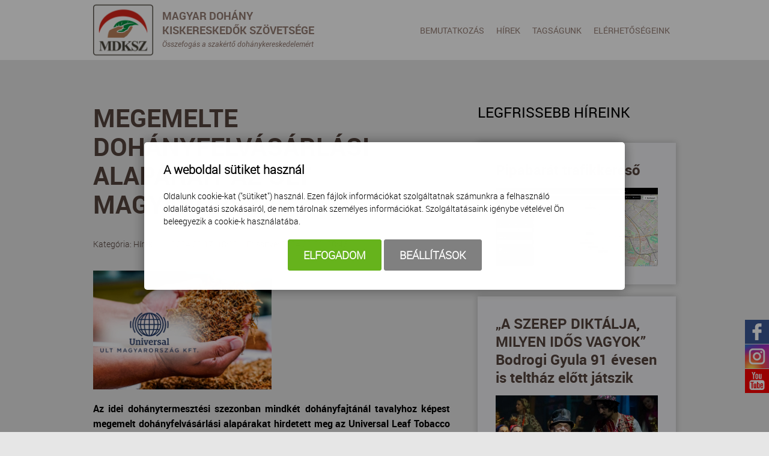

--- FILE ---
content_type: text/html; charset=UTF-8
request_url: https://mdksz.hu/megemelte-dohanyfelvasarlasi-alaparait-az-ult-magyarorszag
body_size: 12283
content:

<!DOCTYPE html>
<html lang="hu">
    <head>
    
<script>
                window.dataLayer = window.dataLayer || [];
                function gtag() { dataLayer.push(arguments); }
                gtag('consent', 'default', {
                    'ad_user_data': 'denied',
                    'ad_personalization': 'denied',
                    'ad_storage': 'denied',
                    'analytics_storage': 'denied',
                    'wait_for_update': 500
                });
                gtag('consent', 'update', {
                    'ad_user_data': 'denied',
                    'ad_personalization': 'denied',
                    'ad_storage': 'denied',
                    'analytics_storage': 'denied'
                });
                dataLayer.push({'gtm.start': new Date().getTime(), 'event': 'gtm.js'});
            </script>
        <title>
MDKSZ weboldala - Megemelte dohányfelvásárlási alapárait az ULT Magyarország
</title>
        <meta http-equiv="content-type" content="text/html; charset=utf-8" />
        <meta http-equiv="content-language" content="hu" />
        <meta http-equiv="expires" content="0" />
        <meta name="robots" content="index,follow" />
        <meta name="language" content="hu" />
        <meta name="page-topic" content="all, alle" />
        <meta name="distribution" content="global" />
        <meta name="revisit-after" content="5 days" />
        <meta name="HandheldFriendly" content="True" />
        <meta name="MobileOptimized" content="320" />
        <meta name="viewport" content="width=device-width, initial-scale=1.0, maximum-scale=1.0" />
        

<meta name="description" content="
Az idei dohánytermesztési szezonban mindkét dohányfajtánál tavalyhoz képest megemelt dohányfelvásárlási alapárakat hir" />
<meta name="author" content="Magyar Dohány Kiskereskedők Szövetsége" />
<meta name="og:title" content="Megemelte dohányfelvásárlási alapárait az ULT Magyarország" />
<meta property="og:title" content="Megemelte dohányfelvásárlási alapárait az ULT Magyarország" />
<meta property="og:site_name" content="https://mdksz.hu/" />
<meta property="og:description" content="
Az idei dohánytermesztési szezonban mindkét dohányfajtánál tavalyhoz képest megemelt dohányfelvásárlási alapárakat hir" />
<meta property="og:image" content="https://mdksz.hu/images/Tartalmak/Igor%20cuccai/ult.jpg" />
<meta property="og:image_type" content="" />
<meta property="og:image_width" content="" />
<meta property="og:image_height" content="" />
<meta property="og:type" content="website" />
<meta property="og:URL" content="https://mdksz.hu/megemelte-dohanyfelvasarlasi-alaparait-az-ult-magyarorszag" />
<meta property="og:locale" content="hu_HU" />
<meta property="og:video" content="" />
<meta property="og:video_type" content="" />
<meta property="og:video_width" content="" />
<meta property="og:video_height" content="" />
<meta name="DCTERMS.title" lang="hu" content="MDKSZ weboldala - Megemelte dohányfelvásárlási alapárait az ULT Magyarország" />
<meta name="DCTERMS.creator" content="Néveri Igor" />
<meta name="DCTERMS.description" lang="hu" content="
Az idei dohánytermesztési szezonban mindkét dohányfajtánál tavalyhoz képest megemelt dohányfelvásárlási alapárakat hir" />
<meta name="DCTERMS.date"  content="2024-02-22" />
<meta name="DCTERMS.language"  content="hu" />
<meta name="DCTERMS.identifier" content="/megemelte-dohanyfelvasarlasi-alaparait-az-ult-magyarorszag" />
<meta name="DCTERMS.publisher" content="Infoartnet" />
<meta name="DCTERMS.coverage" content="World" />
<meta name="DCTERMS.contributor" content="AWE Pyramid" />
<meta name="DCTERMS.type"  content="Text" />
<meta name="DCTERMS.format"  content="text/html" />
<meta name="geo.region" content="HU" />
<link rel="canonical" href="https://mdksz.hu/megemelte-dohanyfelvasarlasi-alaparait-az-ult-magyarorszag" /><script type="application/ld+json">{"@context":"https:\/\/www.schema.org","@type":"Organization","name":"Magyar Dohány Kiskereskedők Szövetsége","url":"https:\/\/mdksz.hu\/kezdolap","logo":"","image":"","description":"Az MDKSZ megalakulásának célja, hogy képviselje a dohánykereskedelemmel foglalkozó hazai kis- és középvállalkozások érdekeit.","address":{"@type":"PostalAddress","streetAddress":"Ady Endra u. 16.","addressLocality":"Tata","postalCode":"2890","addressCountry":"HU","contactType":"person","email":"info@mdksz.hu","telephone":"+36 34 586174"}}</script>
        <!-- icons -->
        <link rel="Shortcut Icon" type="image/x-icon" href="https://mdksz.hu/core/templates/tabak/favicon.png" />
        <!-- apple icons -->
        <link rel="apple-touch-icon" sizes="76x76"href="https://mdksz.hu/core/templates/tabak/device-icons/icon_76x76.png" />
        <!-- ms icons -->
        <meta name="msapplication-square70x70logo" sizes="70x70" content="https://mdksz.hu/core/templates/tabak/device-icons/icon_70x70.png"/>
        <meta name="msapplication-square150x150logo" sizes="150x150" content="https://mdksz.hu/core/templates/tabak/device-icons/icon_150x150.png"/>
        <meta name="msapplication-wide310x150logo" sizes="310x150" content="https://mdksz.hu/core/templates/tabak/device-icons/icon_310x150.png"/>
        <meta name="msapplication-square310x310logo" sizes="310x310" content="https://mdksz.hu/core/templates/tabak/device-icons/icon_310x310.png"/>
        <!-- icons END -->
                                                
<link href="https://mdksz.hu/core/templates/tabak/css/css_reset.css?1713451689" rel="stylesheet" type="text/css" media="screen, print" />
<link href="https://mdksz.hu/core/templates/tabak/css/fonts.css?1713451689" rel="stylesheet" type="text/css" media="screen, print" />
<link href="https://mdksz.hu/core/templates/tabak/fonts/Awesome_470/font-awesome.css?1713451689" rel="stylesheet" type="text/css" media="screen, print" />
<link href="https://mdksz.hu/core/templates/tabak/css/styles.css?1713451689" rel="stylesheet" type="text/css" media="screen, print" />
<link href="https://mdksz.hu/core/js/plugins/fancybox/css/fancybox.css?1768700154" rel="stylesheet" type="text/css" media="screen, print" />
<link href="https://mdksz.hu/core/templates/tabak/components/com_admin_panel/css/com_admin_panel.css?1713451689" rel="stylesheet" type="text/css" media="screen, print" />
<link href="https://mdksz.hu/core/templates/tabak/components/com_user/css/com_user.css?1752835194" rel="stylesheet" type="text/css" media="screen, print" />
<link href="https://mdksz.hu/core/templates/tabak/components/com_newsbox_with_image/css/com_newsbox_with_image.css?1713451689" rel="stylesheet" type="text/css" media="screen, print" />
<link href="https://mdksz.hu/core/templates/tabak/components/com_showmenu/css/com_showmenu.css?1752834326" rel="stylesheet" type="text/css" media="screen, print" />
<link href="https://mdksz.hu/core/templates/tabak/components/com_content/css/com_content.css?1713451689" rel="stylesheet" type="text/css" media="screen, print" />
<link href="https://mdksz.hu/core/js/tiny_mce_5.4.1-89/awe/awe.tinymce_content.css?1768700154" rel="stylesheet" type="text/css" media="screen, print" />


<style type="text/css">
.awe_login_slide {
    position: fixed;
    bottom: 0px;
    background-color: #161616;
    left: 0;
    padding: 10px;
    width: 100%;
    height: auto;
    transform: translateY(100%);
    animation:loginanimation 2s forwards 1s;
    z-index: 99;
}

.part-cookie{
    padding:0;
    margin:0;
    position:static!important;
}
.part-cookie * {
    box-sizing:border-box;
}
.part-cookie a{
    color: #187fc0!important;
    font-weight: 700;
    text-decoration: none;
}
.part-cookie .component-body{
    padding:0;
    margin:0;
}
.awe_cookie{
    position: fixed;
    left:0;
    top:0;
    background-color:rgba(0,0,0,0.4);
    width: 100%;
    height: 100%;
    z-index:1000000;
    display:flex;
    justify-content:center;
    align-items:center;
}

@keyframes cookie-fadein {
    0% {
        opacity:0;
        transform:translatey(120px);
        box-shadow:0 30px 20px rgba(0,0,0,0.4);
    }
    
    100% {
        opacity:1;
        transform:translatey(0);
        box-shadow:0 0 20px rgba(0,0,0,0.4);
    }
}

.awe_cookie_display{
    background-color:#ffffff;
    max-width:800px;
    padding:32px;
    border-radius:5px;
    animation-name:cookie-fadein;
    animation-iteration-count:1;
    animation-duration:1s;
    animation-fill-mode:forwards;
}
.awe_cookie_display_body{
    
}
.awe_cookie_display_body > div{
    
}
.awe_cookie_display_body > div.title{
    margin-bottom:20px;
    font-size:20px;
    font-weight:bold;
    line-height:normal;
    text-align:left;
}
.awe_cookie_display_body > div.description{
    line-height: 1.5em;
    font-size: 14px;
    text-align:left;
    margin-bottom:20px;
}
.awe_cookie_display_body > div.buttons{
    text-align:center;
}
.awe_cookie_display_body > div.buttons .standard_buttons > a,
.awe_cookie_display_body > div.buttons .extra_buttons > a{
    line-height: 30px;
    display: inline-block;
    padding: 10px 25px;
    color: #fff!important;
    margin: 0 2px;
    font-weight:bold;
    font-size:18px;
    border-radius:3px;
    text-transform:uppercase;
}
.awe_cookie_display_body > div.buttons .extra_buttons{
    margin-top:5px;
}
.awe_cookie_display_body > div.buttons .cookie_showparam{
    background-color:grey;
    border: 1px solid grey;
}
.awe_cookie_display_body > div.buttons .cookie_showparam:hover{
    cursor:pointer;
    background-color:#fff;
    color:grey!important;
    transition:0.2s all;
}
.awe_cookie_display_body > div.buttons .cookie_submit{
    background-color:#66b31c;
    border: 1px solid #66b31c;
}
.awe_cookie_display_body > div.buttons .cookie_submit:hover{
    cursor:pointer;
    background-color:#fff;
    color:#66b31c!important;
    transition:0.2s all;
}
.awe_cookie_display_body > div.buttons .cookie_notsubmit{
    background-color:#b70808;
    border: 1px solid #b70808;
}
.awe_cookie_display_body > div.buttons .cookie_notsubmit:hover{
    cursor:pointer;
    background-color:#fff;
    color:#b70808!important;
    transition:0.2s all;
}
/*layer*/
.awe_cookie_layer{
    position: fixed;
    top: 0;
    left: 0;
    height: 100%;
    width: 100%;
    background: rgba(0,0,0,0.7);
    z-index: 1000001;
    display:none;
}
.awe_cookie_layer.show{
    display:block;
}
/*wait*/
.awe_cookie_wait{
    width:64px;
    height:64px;
    background:transparent url(/core/components/com_cookie/gfx/load-white.png) 50% 0 no-repeat;
    position: fixed;
    top: 40%;
    left: 50%;
    z-index: 1000004;
    transform: translate(-50%,-50%);
    display:none;
}
.awe_cookie_wait.show{
    display:block;
    animation: cookiewait 2s infinite linear;
}
@keyframes cookiewait {
    from {
            transform: rotate(0deg);
    }
    to {
            transform: rotate(359deg);
    }
}
/*params*/
.awe_cookie_param{
    position: fixed;
    top: 7% !important;
    left: 50%;
    z-index: 1000003;
    transform: translateX(-50%);
    display:none;
    width:90%;
    max-height:87%;
    max-width:1200px;
    overflow-y:auto;
    height:auto;
    padding: 32px;
    background-color: #fff;
    border-radius: 5px;
    font-size:16px;
    color:#646464;
}
.awe_cookie_param *{
    font-size:16px;
}
.awe_cookie_param::after{
    content:"";
    display:block;
    float:none;
    clear:both;
}
.awe_cookie_param.show{
    display:block;
}
.awe_cookie_param > input{
    display:none;
}
.awe_cookie_param > div.awe_cookie_param_close{
    position: absolute;
    width: 36px;
    height: 36px;
    border: 2px solid #fff;
    border-radius: 21px;
    right: 5px;
    top: 5px;
    background: grey url(/core/components/com_cookie/gfx/close_feher.png) 50% 50% no-repeat;
    background-size: 20px;
}
.awe_cookie_param > div.awe_cookie_param_close:hover{
    background-color:#187fc0;
    cursor:pointer;
}
.awe_cookie_param > div.param_tab_titles{
    width:25%;
    float:left;
}
.awe_cookie_param > div.param_tab_forms{
    width:75%;
    float:left;
}
.awe_cookie_param > div.param_tab_save{
    width:75%;
    float:left;
}
.awe_cookie_param .param_tab_forms > div{
    display:none;
}
.awe_cookie_param #button_awe_cookie:checked ~ .param_tab_forms #form_awe_cookie,
.awe_cookie_param #button_head_cookie:checked ~ .param_tab_forms #form_head_cookie,
.awe_cookie_param #button_body_before_cookie:checked ~ .param_tab_forms #form_body_before_cookie,
.awe_cookie_param #button_body_after_cookie:checked ~ .param_tab_forms #form_body_after_cookie,
.awe_cookie_param #button_cookie_docs:checked ~ .param_tab_forms #form_cookie_docs{
    display:block;
}
.awe_cookie_param #button_awe_cookie:checked ~ .param_tab_titles #label_awe_cookie span.text,
.awe_cookie_param #button_head_cookie:checked ~ .param_tab_titles #label_head_cookie span.text,
.awe_cookie_param #button_body_before_cookie:checked ~ .param_tab_titles #label_body_before_cookie span.text,
.awe_cookie_param #button_body_after_cookie:checked ~ .param_tab_titles #label_body_after_cookie span.text,
.awe_cookie_param #button_cookie_docs:checked ~ .param_tab_titles #label_cookie_docs span.text{
    color:#187fc0;
    font-weight:bold;
}
.awe_cookie_param .param_tab_titles > div{
    margin:6px 0;
    line-height:40px;
    height:40px;
}
.awe_cookie_param .param_tab_titles label{
    font-size:16px;
    user-select:none;
    line-height: 40px;
    height:40px;
    display: block;
    float:none;
    position:relative;
    width:auto;
}
.awe_cookie_param .param_tab_titles label span{
    cursor:pointer;
    display:block;
    float:left;
    line-height:40px;
}
.awe_cookie_param .param_tab_titles label span:hover{
    cursor:pointer;
}
.awe_cookie_param .param_tab_titles label span.icon{
    width:32px;
    height:32px;
    display:block;
    margin-right:10px;
}
.awe_cookie_param .param_tab_titles #label_awe_cookie span.icon{
    background:transparent url(/core/components/com_cookie/gfx/vezer.png) 50% 0 no-repeat;
    background-size:auto 32px;
}
.awe_cookie_param #button_awe_cookie:checked ~ .param_tab_titles #label_awe_cookie span.icon{
    background:transparent url(/core/components/com_cookie/gfx/vezer_kek.png) 50% 0 no-repeat;
    background-size:auto 32px;
}
.awe_cookie_param .param_tab_titles #label_head_cookie span.icon{
    background:transparent url(/core/components/com_cookie/gfx/futo.png) 50% 0 no-repeat;
    background-size:auto 32px;
}
.awe_cookie_param #button_head_cookie:checked ~ .param_tab_titles #label_head_cookie span.icon{
    background:transparent url(/core/components/com_cookie/gfx/futo_kek.png) 50% 0 no-repeat;
    background-size:auto 32px;
}
.awe_cookie_param .param_tab_titles #label_body_before_cookie span.icon{
    background:transparent url(/core/components/com_cookie/gfx/lo.png) 50% 0 no-repeat;
    background-size:auto 32px;
}
.awe_cookie_param #button_body_before_cookie:checked ~ .param_tab_titles #label_body_before_cookie span.icon{
    background:transparent url(/core/components/com_cookie/gfx/lo_kek.png) 50% 0 no-repeat;
    background-size:auto 32px;
}
.awe_cookie_param .param_tab_titles #label_body_after_cookie span.icon{
    background:transparent url(/core/components/com_cookie/gfx/bastya.png) 50% 0 no-repeat;
    background-size:auto 32px;
}
.awe_cookie_param #button_body_after_cookie:checked ~ .param_tab_titles #label_body_after_cookie span.icon{
    background:transparent url(/core/components/com_cookie/gfx/bastya_kek.png) 50% 0 no-repeat;
    background-size:auto 32px;
}
.awe_cookie_param .param_tab_titles #label_cookie_docs span.icon{
    background:transparent url(/core/components/com_cookie/gfx/documentum.png) 50% 0 no-repeat;
    background-size:auto 32px;
}
.awe_cookie_param #button_cookie_docs:checked ~ .param_tab_titles #label_cookie_docs span.icon{
    background:transparent url(/core/components/com_cookie/gfx/documentum_kek.png) 50% 0 no-repeat;
    background-size:auto 32px;
}
.awe_cookie_param .param_tab_forms div{
    position:relative;
    font-size:16px;
    line-height:1.5em;
    color:#646464;
}
.awe_cookie_param .param_tab_forms .param_check_wrap {
    margin-top:20px;
    padding-top:10px;
    border-top:solid 1px #f0f0f0;
}
.awe_cookie_param .param_tab_forms .param_convnote,
.awe_cookie_param .param_tab_forms .param_convnote2 {
    padding-top:10px;
}
.awe_cookie_param .param_tab_forms h2{
    padding:0 0 10px 0;
    margin:0;
    color: black;
    font-size: 20px;
    line-height: normal;
    font-weight: bold;
}
.awe_cookie_param .param_tab_forms p{
    padding:0 0 10px 0;
    font-size:16px;
    line-height:1.5em;
    color:#646464;
}
.awe_cookie_param .param_tab_forms #form_cookie_docs a{
    display:table;
    text-decoration:underline!important;
    margin-bottom:5px;
}
.awe_cookie_param .param_tab_forms #form_cookie_docs a:hover{
    text-decoration:none;
    color: #f7a521 !important;
}
.awe_cookie_param .param_tab_forms .param_check{
    position:relative;
    padding-top:10px;
}
.awe_cookie_param .param_tab_forms .param_check label{
    display:block;
    height:29px;
    line-height:29px;
    float: none;
    background: transparent!important;
}
.awe_cookie_param .param_tab_forms .param_check label > div{
    height:29px;
    position:absolute;
    left:0;
}
.awe_cookie_param .param_tab_forms .param_check input{
    display:none;
}
.awe_cookie_param .param_tab_forms .param_check .param_check_on > span:hover,
.awe_cookie_param .param_tab_forms .param_check .param_check_off > span:hover{
    cursor:pointer;
}
.awe_cookie_param .param_tab_forms .param_check .param_check_on > span,
.awe_cookie_param .param_tab_forms .param_check .param_check_off > span{
    height:29px;
    line-height:29px;
    display:block;
    float:left;
}
.awe_cookie_param .param_tab_forms .param_check .check_on,
.awe_cookie_param .param_tab_forms .param_check .check_off{
    width:64px;
    height:29px;
}
.awe_cookie_param .param_tab_forms .param_check .check_on{
    background:transparent url(/core/components/com_cookie/gfx/option_on.png) 50% 0 no-repeat;
}
.awe_cookie_param .param_tab_forms .param_check .check_off{
    background:transparent url(/core/components/com_cookie/gfx/option_off.png) 50% 0 no-repeat;
}
.awe_cookie_param .param_tab_forms .param_check .param_check_on .check_on{
    opacity:0;
    transition:0.2s all;
}
.awe_cookie_param .param_tab_forms .param_check .param_check_on .check_on_title{
    opacity:0;
    user-select:none;
}
.awe_cookie_param .param_tab_forms .param_check input:checked ~ label .param_check_on .check_on{
    opacity:1;
    transition:0.5s all;
}
.awe_cookie_param .param_tab_forms .param_check input:checked ~ label .param_check_on .check_on_title{
    opacity:1;
}
.awe_cookie_param .param_tab_forms .param_check .param_check_off .check_off{
    opacity:1;
    transition:0.5s all;
}
.awe_cookie_param .param_tab_forms .param_check .param_check_off .check_off_title{
    opacity:1;
    user-select:none;
}
.awe_cookie_param .param_tab_forms .param_check input:checked ~ label > .param_check_off .check_off{
    opacity:0;
    transition:0.2s all;
}
.awe_cookie_param .param_tab_forms .param_check input:checked ~ label > .param_check_off .check_off_title{
    opacity:0;
}
.awe_cookie_param .param_tab_forms .param_check .check_on_title{
    color:#66b31c;
    margin-left:5px;
    font-weight:bold;
}
.awe_cookie_param .param_tab_forms .param_check .check_off_title{
    color:#d93f22;
    margin-left:5px;
    font-weight:bold;
}

/* mentés */
.awe_cookie_param > .param_tab_save{
    margin-bottom:20px;
}
.awe_cookie_param > .param_tab_save .awe_cookie_param_save{
    line-height: 30px;
    display: inline-block;
    font-size:18px;
    text-transform:uppercase;
    padding: 10px 25px;
    border-radius:3px;
    background-color: #66b31c;
    border: 1px solid #66b31c;
    color: #fff!important;
    margin: 0 2px;
    font-weight: bold;
}
.awe_cookie_param > .param_tab_save .awe_cookie_param_save:hover{
    cursor:pointer;
    background-color:#fff;
    color:#66b31c!important;
    transition:0.2s all;
}
/* footer cookie */
.awe_cookie_footer{
    background-color: #161616;
    padding: 10px;
    width: 100%;
    height: auto;
    position:relative;
    z-index:1;
}
.awe_cookie_footer_display{
    width:100%;
    max-width:1200px;
    margin:0 auto;
    display: table;
    border-collapse: separate;
    border-spacing: 10px 0px;
}
.awe_cookie_footer_display_body{
    display:table;
    margin:0 auto;
}
.awe_cookie_footer_display_body > div{
    float:left;
}
.awe_cookie_footer_display_body::after{
    content:"";
    display:block;
    float:none;
    clear:both;
}
.awe_cookie_footer_display_body .title{
    color:#fff;
    font-size: 14px;
    font-weight: bold;
    line-height: normal;
    text-align: left;
    line-height:30px;
}
.awe_cookie_footer_display_body .buttons{
    margin-left:10px;
    line-height:0;
}
.awe_cookie_footer_display_body .buttons > a{
    line-height: 30px;
    display: inline-block;
    color: #187fc0;
    margin: 0 2px;
    font-weight: bold;
    color: #187fc0;
    font-size: 14px;
    text-decoration: underline;
}
.awe_cookie_footer_display_body .buttons > a:hover{
    text-decoration:none;
    color: #f7a521;
}
@media only screen and (max-width: 979px){
    .awe_cookie_param{
    }
    
    .awe_cookie_display {
        max-width:none;
        width:80%;
    }

    .awe_cookie_param > div.awe_cookie_param_close{
        width: 28px;
        height: 28px;
        border-radius: 14px;
        right: 5px;
        top: 5px;
        background-size: 12px;
    }
    .awe_cookie_param > div.param_tab_titles {
        width:100%;
        border-bottom: 1px solid grey;
        margin-bottom: 20px;
    }
    .awe_cookie_param > div.param_tab_titles::after {
        content:"";
        display:block;
        float:none;
        clear:both;
    }
    .awe_cookie_param > div.param_tab_titles > div{
        float:left;
    }
    .awe_cookie_param > div.param_tab_titles.param_tab_count_5 > div{
        width:20%;
    }
    .awe_cookie_param > div.param_tab_titles.param_tab_count_4 > div{
        width:25%;
    }
    .awe_cookie_param > div.param_tab_titles.param_tab_count_3 > div{
        width:33.33%;
    }
    .awe_cookie_param > div.param_tab_titles.param_tab_count_2 > div{
        width:50%;
    }
    .awe_cookie_param .param_tab_titles label{
        position:relative;
    }
    .awe_cookie_param > div.param_tab_titles label span.text{
        display:none;
    }
    .awe_cookie_param > div.param_tab_forms{
        width: 100%;
    }
    .awe_cookie_param .param_tab_titles label span.icon{
        margin-right:0;
        position:absolute;
        left:50%;
        transform: translateX(-50%);
    }
    .awe_cookie_display_body {
        display: block;
    }
    .awe_cookie_display_body > div.title{
        display:block;
        width:100%;
    }
    .awe_cookie_display_body > div.description{
        display:block;
        width:100%;
        margin-top:15px;
    }
    .awe_cookie_display_body > div.buttons{
        display:block;
        width:100%;
        margin-top:15px;
        text-align:left;
    }
    
    .awe_cookie_param .param_tab_forms .param_check_wrap {
        max-height:200px;
    }
}

@media only screen and (max-width:479px) {
    .awe_cookie_display {
        width:90%;
        padding:20px;
    }
    
    .awe_cookie_param {
        padding:10px;
    }
    
    .awe_cookie_param .param_tab_forms div,
    .awe_cookie_param .param_tab_forms p {
        font-size:12px;
        margin-bottom:0;
    }
    
    .awe_cookie_param .param_tab_forms div > br {
        display:none;
    }
    
    .awe_cookie_param > .param_tab_save .awe_cookie_param_save {
        padding-left:15px;
        padding-right:15px;
        padding-top:5px;
        padding-bottom:5px;
        font-size:12px;
    }
    
    .awe_cookie_param > .param_tab_save {
        margin-bottom:10px;
    }

    .awe_cookie_display_body > div.buttons .standard_buttons > a,
    .awe_cookie_display_body > div.buttons .extra_buttons > a{
        display:block;
        margin-top:5px;
        text-align:center;
    }
    
    .awe_cookie_param .param_tab_forms .param_check_wrap {
        margin-top:10px;
    }
    
}
</style>
                                                        

<script src="https://mdksz.hu/core/js/jQuery/1.7.0/jquery-1.7.0.min.js?1768700154"></script>
<script src="https://mdksz.hu/core/js/jQuery/ui-1.8.16/jquery-ui-1.8.16.custom.min.js?1768700154"></script>
<script src="https://mdksz.hu/core/js/plugins/fancybox/jquery.fancybox.1.3.1.js?1768700154"></script>
<script src="https://mdksz.hu/core/js/plugins/awe_comptoggler/awe.comptoggler.js?1768700154"></script>
<script src="https://mdksz.hu/core/templates/tabak/js/functions.js?1713451689"></script>
<script src="https://mdksz.hu/core/js/plugins/formvalidate/jquery.validate.min.js?1768700154"></script>
<script src="https://mdksz.hu/core/js/plugins/formvalidate/lib/jquery.form.js?1768700154"></script>

            </head>

    
    <body class="belso com_content">

        
        <header>
            <div class="container">
                <div id="logo-wrap">
                    <h2>                        <a href="/">
                            <div class="img">
                                 <img src="https://mdksz.hu/core/templates/tabak/gfx/mkdsz.png" alt="MDKSZ" title="MDKSZ">
                            </div>
                            <div class="table">
                                <div>
                                    <div class="cim">
                                        <span class="scim">MAGYAR DOHÁNY</span>
                                        <span class="scim">KISKERESKEDŐK SZÖVETSÉGE</span>
                                        <span class="salcim">Összefogás a szakértő dohánykereskedelemért</span>
                                    </div>    
                                </div>
                            </div>
                            <div class="clear"></div>
                        </a>
                    </h2>                </div>
                <div id="menu-wrap">
                    
<!-- KOMPONENS: com_showmenu / indexTask -->
<div class="portlet-content box part-showmenu"><h2 class="component-heading">Főmenü</h2>
<div class="component-body">
<ul class='nav c177'>
<li  class="nopic " ><a href="https://mdksz.hu/bemutatkozas"  class="" >Bemutatkozás</a>
</li>
<li  class="nopic " ><a href="https://mdksz.hu/hirek"  class="" >Hírek</a>
</li>
<li  class="nopic " ><a href="https://mdksz.hu/tagsag"  class="" >Tagságunk</a>
</li>
<li  class="nopic " ><a href="https://mdksz.hu/elerhetosegeink"  class="" >Elérhetőségeink</a>
</li>
</ul>
</div></div>
<!-- KOMPONENS VEGE: com_showmenu / indexTask -->

                </div>
            </div>


        </header>
        <div id="slider">
                    </div>

        <div id="systemmessage">
            <div class="systemmessage">
                            </div>
        </div>
                <div class="container content">
            <div class="in">
                <div id="col-wrap">
                    <div class="col">
<!-- KOMPONENS: com_content / indexTask -->
<div class="portlet-content box part-content  "><h1 class="component-heading">Megemelte dohányfelvásárlási alapárait az ULT Magyarország</h1>
<div class="component-body">

<script language="javascript" type="text/javascript">
//<![CDATA[
    function con_showmailbox(id){
        $(".part-content").append('<div id="modal" class="mailer-box"><\/div>');
        $("#modal").dialog({
            //height: 300,
            //width: 300,
            modal: true,
            resizable: false,
            title: 'Link küldése',
            draggable: false,
            close: function(event, ui) {
                $("#modal").dialog( "destroy" );
                $("#modal").remove();
            }
        });
        $.post("https://mdksz.hu/content/mail/nohtml/1/", {id: id}, function (data){
            $('#modal').html(data);
        });
    }
    function con_senddata(){
        var m_subject = $("#targy").val();
        var rcpt = $("#cim").val();
        var m_from = $("#felado").val();
        var cp = $("#captchacon").val();
        //alert(cp);
        var m_body = $("#lkk_szoveg").val();
        var m_link = document.location.href;
        //alert ("m_subject="+m_subject+"&rcpt="+rcpt+"&m_from="+m_from+"&m_body="+m_body);
        if ($("#mail_form").valid()){
            $.post("https://mdksz.hu/content/mailsave/nohtml/1/",
            "&m_subject="+m_subject+"&rcpt="+rcpt+"&m_from="+m_from+"&m_body="+m_body+"&m_link="+m_link+"&captcha="+cp,
            function(data){
                $("#mail_mess").html(data);
                
                if ($.trim($("#mail_mess").html()) == 'Az üzenetet elküldtük!'){
                    setTimeout(con_closedialog, 1000);
                }
            });
        }
    }
    function con_closedialog(){
        $("#modal").dialog("close");
    }
//]]>
</script>
<div class="article-tags"><span class="article-tags-cat">Kategória: <a href="https://mdksz.hu/hirek">Hírek</a></span><span class="article-tags-separator">|</span><span class="article-tags-date">2024.02.17. 18:38</span><span class="article-tags-moddate">Frissítve: 2024.02.22. 20:46</span><div class="clear"></div></div><div class="article-lead"><p><img src="/images/Tartalmak/Igor%20cuccai/ult.jpg" alt="" width="600" height="400" /></p>
<p><strong>Az idei dohánytermesztési szezonban mindkét dohányfajtánál tavalyhoz képest megemelt dohányfelvásárlási alapárakat hirdetett meg az Universal Leaf Tobacco (ULT) Magyarország Kft. - közölte a termesztés integrálásával és felvásárlásával foglalkozó amerikai tulajdonú cég agronómiai igazgatója.</strong></p><div class="clear"></div></div><div class="article-desc"><p>Fekete Tibor elmondta, a szerényebb alapárral és dinamikus felárral dolgozó korábbi árrendszert elsősorban a Virginia-termelők kérésére úgy változtatták meg, hogy hatvan százalékkal emelkedett az alapár, de továbbra is száz százalékos felárat biztosítanak a hektáronkénti 1000 kilogramm feletti termésmennyiségre - ismertette az agronómiai igazgató.</p>
<p>Megjegyezte, a Burleynél a januári értékesítést is figyelembe véve 18 százalékos alapáremelést hirdettek meg, a felár pedig az előbbihez hasonló feltételek mellett 150 százalék lett, ezzel pedig - egy átlagos termés esetében - az inflációt követő bevételnövekményt biztosít az ULT a termelőinek 2024-ben.</p>
<p>Hozzátette: az idei árpolitika meghatározásánál kedvező körülmény volt, hogy a 2022-es mélyponthoz képest tavaly jelentősen javult a termelőktől átvett szárazdohány minősége és mennyisége, Virginia-fajtából 1900, míg Burley-ből 465 tonna termett meg.</p>
<p>Mennyiségben összességében több mint 7 százalékkal több dohányt tudott felvásárolni a társaság és kimondottan jó volt a választék összetétele, ezzel pedig tovább erősödött a magyar dohány helyzete az európai piacon - értékelt a szakember.</p>
<p>Megjegyezte, a Magyarország mindkét fajta tekintetében kiváló, használható értékű töltelékdohányt állít elő, így nem véletlen, hogy a 2018-at, mint bázisévet figyelembe véve mindkét dohányfajtánál 127-130 százalékkal emelték meg a termésért kínált árakat.</p>
<p>Az adatok szerint a 2022-es hektáronkénti 1100 kilogrammos terméshozam 2023-ban 1500 kilogramm fölé emelkedett; a szakember becslései szerint a magyar dohánytermesztésben további 300-400 kilogrammos hozamnövekedés is benne lehet, amely két-három éven belül realizálódhat.</p>
<p>Egy nagyon erős versenykultúrát hoztak létre, ami a magyar mezőgazdaságban az egyéb társkultúrákkal szemben erős pozíciókkal rendelkezik - hangoztatta Fekete Tibor.</p>
<p>A szakember az idei év kilátásaira kitérve azt mondta, a szezonban 2200 tonna Virginia és 500 tonna Burley termeltetését célozta meg az ULT, ez pedig az elmúlt év kedvező tapasztalatai nyomán reális elvárás lehet.</p>
<p> </p>
<p>Forrás:mti</p>
<p>(Képünk illusztráció!)</p><div class="clear"></div></div><div class="console"><div class="share-content"><span class="share-title">Megosztás</span><div class="buttons"><a href="javascript:  void(0);" title="Facebook" class="facebook"  onclick="window.open('http://www.facebook.com/sharer/sharer.php?u=https://mdksz.hu:443/megemelte-dohanyfelvasarlasi-alaparait-az-ult-magyarorszag','','width=800, height=500, menubar=0, toolbar=0');">Facebook</a></div></div></div><div class="history-back"><a href="#" onclick="history.go(-1); return false;" title="Vissza az előző oldalra">Vissza az előző oldalra</a></div><div class="clear"></div></div></div>
<!-- KOMPONENS VEGE: com_content / indexTask -->

</div><div class="col">
<!-- KOMPONENS: com_newsbox_with_image / indexTask -->
<div class="portlet-content box part-newsbox_with_image"><h2 class="component-heading">Legfrissebb híreink</h2>
<div class="component-body">
<div class="item"><h3><a href="https://mdksz.hu/pipabarat-trafikkereso">Pipabarát trafikkereső</a></h3><div class="created_date">2026. január 23.</div><div class="img"><a href="https://mdksz.hu/pipabarat-trafikkereso"><img src="https://mdksz.hu/images/Igor%20cuccai/trafikkereso.jpg" alt="Pipabarát trafikkereső" title="Pipabarát trafikkereső" /></a></div>
<p><span style="font-weight: bold;">Országos térkép köti össze a közösséget a dohányboltokkal. A Bohém Pipások közössége decemberben egyesületté alakult, és ezzel együtt elindította azt a kezdeményezést, amelyre a pipás vásárlók már régóta vártak: a pipabarát dohányboltok országos adatbázisát (<a href="https://bohempipasok.hu/dohanyboltok">bohempipasok.hu/dohanyboltok</a>).</span></p><div class="mask"></div></div><div class="item"><h3><a href="https://mdksz.hu/-a-szerep-diktalja-milyen-idos-vagyok-bodrogi-gyula-91-evesen-is-telthaz-elott-jatszik">„A SZEREP DIKTÁLJA, MILYEN IDŐS VAGYOK” Bodrogi Gyula 91 évesen is teltház előtt játszik</a></h3><div class="created_date">2025. december 16.</div><div class="img"><a href="https://mdksz.hu/-a-szerep-diktalja-milyen-idos-vagyok-bodrogi-gyula-91-evesen-is-telthaz-elott-jatszik"><img src="https://mdksz.hu/images/Igor%20cuccai/esthajnal_%20Ilovszky%20Béla17.jpg" alt="„A SZEREP DIKTÁLJA, MILYEN IDŐS VAGYOK” Bodrogi Gyula 91 évesen is teltház előtt játszik" title="„A SZEREP DIKTÁLJA, MILYEN IDŐS VAGYOK” Bodrogi Gyula 91 évesen is teltház előtt játszik" /></a></div>
<p><span style="font-weight: bold;">Kevés művész marad ennyire eleven része a magyar színháznak: Bodrogi Gyula nem nosztalgiázik, nem panaszkodik, és nem lassít. Új darabokat tanul, járja az országot, és 91 évesen is megtölti a nézőteret. Tavaly karácsonykor súlyos balesetet szenvedett, de rá három hónapra már próbált. Ebben az évadban öt szerepben láthatja a közönség.</span></p><div class="mask"></div></div><div class="item"><h3><a href="https://mdksz.hu/-trafiktulajdonosok-koncessziojogosultak-most-ratok-van-szukseg-"> Trafiktulajdonosok, koncessziójogosultak! MOST rátok van szükség! - KÉRDŐÍV</a></h3><div class="created_date">2025. december 16.</div><div class="img"><a href="https://mdksz.hu/-trafiktulajdonosok-koncessziojogosultak-most-ratok-van-szukseg-"><img src="https://mdksz.hu/images/Igor%20cuccai/Névtelen%20(Facebook-bejegyzés).png.PNG" alt=" Trafiktulajdonosok, koncessziójogosultak! MOST rátok van szükség! - KÉRDŐÍV" title=" Trafiktulajdonosok, koncessziójogosultak! MOST rátok van szükség! - KÉRDŐÍV" /></a></div><div class="xdj266r x14z9mp xat24cr x1lziwak x1vvkbs x126k92a">
<div dir="auto"><span class="html-span xexx8yu xyri2b x18d9i69 x1c1uobl x1hl2dhg x16tdsg8 x1vvkbs x3nfvp2 x1j61x8r x1fcty0u xdj266r xat24cr xm2jcoa x1mpyi22 xxymvpz xlup9mm x1kky2od"> </span></div>
<div dir="auto"><span class="html-span xexx8yu xyri2b x18d9i69 x1c1uobl x1hl2dhg x16tdsg8 x1vvkbs x3nfvp2 x1j61x8r x1fcty0u xdj266r xat24cr xm2jcoa x1mpyi22 xxymvpz xlup9mm x1kky2od">Ha <span class="html-span xdj266r x14z9mp xat24cr x1lziwak xexx8yu xyri2b x18d9i69 x1c1uobl x1hl2dhg x16tdsg8 x1vvkbs"><a class="html-a xdj266r x14z9mp xat24cr x1lziwak xexx8yu xyri2b x18d9i69 x1c1uobl x1hl2dhg x16tdsg8 x1vvkbs" tabindex="-1"></a></span>szeretnéd, hogy az MDKSZ valóban a TE érdekeidet képviselje, akkor töltsd ki a kérdőívet — ezzel tudunk erős, valós adatokra támaszkodni az érdekérvényesítés során.</span></div>
</div>
<div class="x14z9mp xat24cr x1lziwak x1vvkbs xtlvy1s x126k92a">
<div dir="auto">Akinek több dohányboltja van, annyiszor töltse ki a kérdőívet, ahány boltja van!</div>
</div>
<div class="x14z9mp xat24cr x1lziwak x1vvkbs xtlvy1s x126k92a">
<div dir="auto">A TE véleményed számít. A TE érdekeidről van szó.</div>
<div dir="auto">Ne hagyd ki!</div>
<div dir="auto"> </div>
<div dir="auto">A kérdőív <a href="https://forms.gle/JNhtp6qHH7wyqoM59">ITT </a>érhető el! </div>
</div>
<div class="x14z9mp xat24cr x1lziwak x1vvkbs xtlvy1s x126k92a">
<div dir="auto"> </div>
</div><div class="mask"></div></div><div class="item"><h3><a href="https://mdksz.hu/allasfoglalasunk-az-eu-dohanyjovedeki-iranyelv-tervezetevel-kapcsolatban">Állásfoglalásunk az EU dohányjövedéki irányelv tervezetével kapcsolatban</a></h3><div class="created_date">2025. július 22.</div><div class="img"><a href="https://mdksz.hu/allasfoglalasunk-az-eu-dohanyjovedeki-iranyelv-tervezetevel-kapcsolatban"><img src="https://mdksz.hu/images/Igor%20cuccai/mdksz_allasfoglalas.png" alt="Állásfoglalásunk az EU dohányjövedéki irányelv tervezetével kapcsolatban" title="Állásfoglalásunk az EU dohányjövedéki irányelv tervezetével kapcsolatban" /></a></div>
<p><span style="font-weight: bold;">A Magyar Dohány Kiskereskedők Szövetségének állásfoglalása az Európai Unió</span><br /><span style="font-weight: bold;">dohányjövedéki irányelv tervezetével kapcsolatban</span></p><div class="mask"></div></div><div class="item"><h3><a href="https://mdksz.hu/az-mdksz-ugyvivoje-a-kossuth-radionak-nyilatkozott">Az MDKSZ ügyvivője a Kossuth Rádiónak nyilatkozott - hallgassa meg!</a></h3><div class="created_date">2025. július 20.</div><div class="img"><a href="https://mdksz.hu/az-mdksz-ugyvivoje-a-kossuth-radionak-nyilatkozott"><img src="https://mdksz.hu/images/Igor%20cuccai/mdksz_radio.png" alt="Az MDKSZ ügyvivője a Kossuth Rádiónak nyilatkozott - hallgassa meg!" title="Az MDKSZ ügyvivője a Kossuth Rádiónak nyilatkozott - hallgassa meg!" /></a></div>
<p><span style="font-weight: bold;">Az Európai Bizottság jelentősen megemelné a dohánytermékek jövedéki adóját - ügyvivőnk a Kossuth Rádiónak nyilatkozott</span></p><div class="mask"></div></div><div class="clear"></div><div class="next-btn"><a href="https://mdksz.hu/hirek">További hírek</a></div></div></div>
<!-- KOMPONENS VEGE: com_newsbox_with_image / indexTask -->

</div>                </div>
            </div>
        </div>
        
<!-- KOMPONENS: com_user / indexTask -->
<div class="portlet-content box part-user banner">
<div class="component-body">
<div class="com-content"><p><a href="https://mindigkave.hu/" target="_blank" rel="noopener"><img title="PKV Banner_ideje_valtoztatni_v1.png" src="/images/Banner/PKV Banner_ideje_valtoztatni_v1.png" alt="PKV Banner_ideje_valtoztatni_v1.png" width="1274" height="300" /></a></p></div></div></div>
<!-- KOMPONENS VEGE: com_user / indexTask -->

<!-- KOMPONENS: com_user / indexTask -->
<div class="portlet-content box part-user banner mobil">
<div class="component-body">
<div class="com-content"><p><a href="https://mindigkave.hu/" target="_blank" title="https://mindigkave.hu/" rel="noopener"><img title="mindigkave_webshop_banner.png" src="/images/Banner/mindigkave_webshop_banner.png" alt="mindigkave_webshop_banner.png" width="345" height="342" /></a></p></div></div></div>
<!-- KOMPONENS VEGE: com_user / indexTask -->

       
        <footer>
            <div class="container">
                <div class="footer-col">
                    
<!-- KOMPONENS: com_user / indexTask -->
<div class="portlet-content box part-user elerhetosegek"><h2 class="component-heading">Elérhetőségek</h2>
<div class="component-body">
<div class="com-content"><p><span class="s1"><strong>Magyar Dohány Kiskereskedők Szövetsége</strong></span></p>
<p class="p1"><strong>Székhely: 2890 Tata, Ady Endre u. 16.</strong></p>
<p class="p1"><strong>Telefon:<span class="Apple-converted-space"> +36 30 932 0861</span></strong></p>
<p class="p4"><span class="s4"><strong>E-mail: <span class="emlclk">info##kukac##mdksz.hu</span>, <span class="emlclk">info##kukac##trafikosok.hu</span></strong></span></p>
<p class="p4"><a href="/content/index/id/41"><span class="s4"><strong><span class="emlclk">Adatkezelési tájékoztatók</span></strong></span></a></p></div></div></div>
<!-- KOMPONENS VEGE: com_user / indexTask -->

                    <div class="socials">
                        <a href="https://www.facebook.com/mdkszovetseg" target="_blank"><i class="fa fa-facebook-official"></i></a>
                        <a href="https://www.youtube.com/channel/UC1zX1IX94qczT0EZbQv68Yw" target="_blank"><i class="fa fa-youtube-play"></i></a>
                    </div>
                </div>
                <div class="footer-col">
                                    </div>
                <div class="footer-col">
                                    </div>
                <div id="CO-data">
                                        <div id="copyright-address" class="vcard">
                        <span class="fn">Infoartnet Kft.</span>
                        <span class="adr">
                            <span class="postal-code">9023</span>
                            <span class="locality">Győr</span>
                            <span class="street-address">Szabolcska u. 2-4.</span>
                        </span>
                        <span class="tel">+36 96 415-799</span>
                        <span id="email-address" class="emlclk email">info##kukac##infoartnet.hu</span>
                        <a href="https://plus.google.com/116952366961140018328?rel=author" style="display: none;">Google</a>
                    </div>
                    <div class="infoartnet"><a href="http://www.infoartnet.hu/" title="Portál készítő: Infoartnet Kft." target="_blank">Weblap készítés: Infoartnet Kft.</a></div>
                </div>
            </div>
        </footer>
        
        <div id="side-socials">
<!-- KOMPONENS: com_user / indexTask -->
<div class="portlet-content box part-user">
<div class="component-body">
<div class="com-content"><p><a class="fb" href="https://www.facebook.com/mdkszovetseg" target="_blank">Facebook</a></p>
<p><a class="in" href="https://www.instagram.com/mdkszovetseg/" target="_blank">Instagram</a></p>
<p><a class="yt" href="https://www.youtube.com/channel/UC1zX1IX94qczT0EZbQv68Yw" target="_blank">YouTube</a></p></div></div></div>
<!-- KOMPONENS VEGE: com_user / indexTask -->

</div>
        
        <div id="awe_cookie">
            
<!-- KOMPONENS: com_cookie / indexTask -->
<div class="portlet-content box part-cookie">
<div class="component-body">
<!--awe_cookie css-->
<!--awe_cookie css VÉGE -->
<!--awe_cookie js-->
<script>
$(function() {
    if ($('.awe_login_slide').length>0){
        $('.awe_login_slide').aweLoginHandler({});
    }
    if ($('.awe_cookie').length>0){
        $('.awe_cookie').aweCookieHandler({});
    }
    else if ($('.awe_cookie_footer').length>0){
        $('.awe_cookie_footer').aweCookieHandler({});
    }
});

(function( $ ){
    $.fn.aweCookieHandler = function(options) {

        $('.cookie_submit',this).click(function(){
            var exdays=$(this).closest(".awe_cookie_settings").data("cookie_validday");
            AWE_setCookie("COOKIE_AWE_COOKIE","Y",exdays);
            AWE_setCookie("COOKIE_HEAD_COOKIE","Y",exdays);
            AWE_setCookie("COOKIE_BODY_BEFORE_COOKIE","Y",exdays);
            AWE_setCookie("COOKIE_BODY_AFTER_COOKIE","Y",exdays);
                        location.reload();
            return false;
        });
        $('.cookie_notsubmit',this).click(function(){
            var notaccepturl=$(this).closest(".awe_cookie_settings").data("notaccepturl");
            AWE_deleteCookie("COOKIE_AWE_COOKIE");
            AWE_deleteCookie("COOKIE_HEAD_COOKIE");
            AWE_deleteCookie("COOKIE_BODY_BEFORE_COOKIE");
            AWE_deleteCookie("COOKIE_BODY_AFTER_COOKIE");
                        window.location.href = notaccepturl;
            return false;
        });

        var this_=this;
        var layer_=$(this).siblings('.awe_cookie_layer');
        var wait_=$(this).siblings('.awe_cookie_wait');
        var param_=null;

        $(window).resize(function(event){if ($(param_).is(":visible")) set_param_position(true);});
        $(window).scroll(function(event){if ($(param_).is(":visible")) set_param_position();});

        $('.cookie_showparam',this).click(function(){
            $(layer_).addClass("show");
            if (param_==null){
                $(wait_).addClass("show");
                $.post("https://mdksz.hu/cookie/param/nohtml/1/",{},function(data){
                    $(wait_).removeClass("show");
                    var ret = JSON.parse(data);
                    if (ret.kod==1){
                        $(ret.html).addClass("show").insertAfter(this_);
                        param_=(this_).siblings('.awe_cookie_param');
                        param_settings();
                        $('body').trigger("cookie_settings_rendered");
                    }
                    
                });
            }
            else{
                setTimeout(function(){$(param_).addClass("show");set_param_position(true);}, 150);
            }
            return false;
        });

        function param_settings(){
            $('.awe_cookie_param_close',param_).click(function(){
                $(layer_).removeClass("show");
                $(param_).removeClass("show");
                return false;
            });
            set_param_position(true);
            $('.awe_cookie_param_save',param_).click(function(){
                var awe_cookie=$('#check_awe_cookie',param_);
                var notaccepturl=$(this).closest(".awe_cookie_settings").data("notaccepturl");
                if (!$(awe_cookie).is(":checked")){
                    AWE_deleteCookie("COOKIE_AWE_COOKIE");
                    AWE_deleteCookie("COOKIE_HEAD_COOKIE");
                    AWE_deleteCookie("COOKIE_BODY_BEFORE_COOKIE");
                    AWE_deleteCookie("COOKIE_BODY_AFTER_COOKIE");
                                        window.location.href = notaccepturl;
                }
                else{
                    var i,checks=$('.param_check input',param_);
                    var exdays=$(this).closest(".awe_cookie_settings").data("cookie_validday");
                    for (i=0;i<checks.length;i++){
                        AWE_setCookie("COOKIE_"+$(checks[i]).data("name").toUpperCase(),($(checks[i]).is(":checked")?"Y":"N"),exdays);
                    }
                    location.reload();
                }
                return false;
            });
        }
        function set_param_positionX(obj,init){
            /* horizontálisan css-ből igazítva, vertikálisan pedig javascript-ből! */
            if (init==null) init=false;
            // a böngésző ablak belső magasságából és a modalis ablak magasságából meghatározzuk azt a pozíciót amivel középre kerül vertikálisan
            var top=Math.round( ($(window).innerHeight()-$(obj).outerHeight()) / 2 );
            // ha a meghatározott pozíció kisebb mint 20, fixen 20 legyen
            if (top<20) top=20;
            // ha a modális ablak nagyobb mint a böngésző belső magassága, akkor csak egyszer állítunk top pozíciót (init=true)
            // ha a modáis ablak kisebb mint a böngésző belső magassága, akkor mindig középen tartjuk
            if ( ($(obj).outerHeight() + 20) < $(window).innerHeight() || init) $(obj).css("top",$(document).scrollTop() + top+"px");
        }
        var param_init_top;
        function set_param_position(init){
            if (init==null) init=false;
            var top,param_height=$(param_).outerHeight()+20;
            if ( param_height < $(window).innerHeight()){
                top=Math.round( ($(window).innerHeight()-$(param_).outerHeight()) / 2 );
                if (top<20) top=20;
                $(param_).css("top",$(document).scrollTop() + top+"px");
            }
            else{
                if (param_height + $(document).scrollTop() > $(document).height())
                    top=$(document).height() - param_height;
                else
                    top=$(document).scrollTop() + 20;
                if (init){
                    param_init_top=top;
                }
                else {
                    if (top > param_init_top)
                        top=$(document).scrollTop() - ($(param_).outerHeight() - $(window).innerHeight()) -20;
                }
                $(param_).css("top",top+"px");
            }
            
        }

        function AWE_setCookie(c_name, value, exdays){
            if (exdays==null)
                exdays=0;
            if (exdays==0)
                value=null;
            var exdate = new Date();
            exdate.setDate(exdate.getDate() + exdays);
            var c_value = escape(value) + "; expires=" + exdate.toUTCString()+"; path=/";
            document.cookie = c_name + "=" + c_value;
        }

        function AWE_deleteCookie(c_name){
            AWE_setCookie(c_name);
        }

        function AWE_getCookie(c_name)
        {
            var i, x, y, ca = document.cookie.split(";");
            for (i = 0; i < ca.length; i++)
            {
                x = ca[i].substr(0, ca[i].indexOf("="));
                y = ca[i].substr(ca[i].indexOf("=") + 1);
                x = x.replace(/^\s+|\s+$/g,"");
                if (x == c_name){
                    return unescape(y);
                }
            }
            return null;
        }
}
})( jQuery );

(function( $ ){
    $.fn.aweLoginHandler = function(options) {
        $('.login_slide_close',this).click(function(){
            var exdays=5;
            AWE_setCookie("COOKIE_LOGIN_SLIDE_CLOSED","Y",exdays);
            $(this).closest(".awe_login_slide").slideToggle();
            return false;
        });
        
        function AWE_setCookie(c_name, value, exdays){
            if (exdays==null)
                exdays=0;
            if (exdays==0)
                value=null;
            var exdate = new Date();
            exdate.setDate(exdate.getDate() + exdays);
            var c_value = escape(value) + "; expires=" + exdate.toUTCString()+"; path=/";
            document.cookie = c_name + "=" + c_value;
        }
    }
})( jQuery );

</script>
<!--awe_cookie js VÉGE -->
<div class="awe_cookie_layer"></div><div class="awe_cookie_wait"></div><div class="awe_cookie awe_cookie_settings" data-cookie_validday="365" data-notaccepturl="https://google.com"><div class="awe_cookie_display"><div class="awe_cookie_display_body"><div class="title">A weboldal sütiket használ</div><div class="description">Oldalunk cookie-kat ("sütiket") használ. Ezen fájlok információkat szolgáltatnak számunkra a felhasználó oldallátogatási szokásairól, de nem tárolnak személyes információkat. Szolgáltatásaink igénybe vételével Ön beleegyezik a cookie-k használatába.</div><div class="buttons"><div class="standard_buttons"><a class="cookie_submit" href="#">Elfogadom</a><a class="cookie_showparam" href="#">Beállítások</a></div></div></div></div></div>
<script>
    
    $('body').on('cookie_settings_rendered',function(){
    
        let cchk=true;
        let cdb=0;
        $('.part-cookie .convcook').each(function(){
            if (!$(this).is(':checked')) {
                cchk=false;
            }
            cdb++;
        });

        if (cdb>0 && cchk==false) {
            $('.part-cookie .allcookiecheck').attr('checked',false);
        }    

        $('.part-cookie').on('change','.allcookiecheck',function(){
            if ($(this).is(':checked')){
                console.log('checked');
                $('.part-cookie .convcook').each(function(){ $(this).attr('checked',true); });

            }else{
                console.log('notchecked');
                $('.part-cookie .convcook').each(function(){ $(this).attr('checked',false); });
            }
        });

    });
</script>


</div></div>
<!-- KOMPONENS VEGE: com_cookie / indexTask -->

        </div>
               
        <div id="goTop"></div>

        <!-- Admin panel --->

        <div id="admin-panel">
            <div class="container">
                
<!-- KOMPONENS: com_admin_panel / indexTask -->
<!-- KOMPONENS VEGE: com_admin_panel / indexTask -->

            </div>
        </div>


        <div class="google"></div>


        
    </body>
</html>
<!-- AWE Portal Engine - mdksz.hu - Generation time 0.1368 sec, memory: 9.7023 MB -->


--- FILE ---
content_type: text/css
request_url: https://mdksz.hu/core/templates/tabak/css/css_reset.css?1713451689
body_size: 337
content:
/* CSS reset */

* {
   margin: 0;
   padding: 0;
   border: 0;
   box-sizing: border-box;
   background: transparent;
   font-size:16px;
   line-height:1.6em;
}

img {
  max-width:100%;
  height: auto;
}


a:active,
a:focus {
    -moz-outline-style: none;
    -moz-focus-inner-border: 0; 
    outline: none;
    outline-style: none;
}


.clearfix:after {
   content: '.';
   display: block;
   height: 0;
   clear: both;
   visibility: hidden;
}

table { border-collapse: collapse; }

hr {
   display: block;
   clear: both;
   border: none;
}

ul, ol { list-style-position: inside; list-style-type: none; list-style-image: none; }

--- FILE ---
content_type: text/css
request_url: https://mdksz.hu/core/templates/tabak/css/fonts.css?1713451689
body_size: 479
content:
/*
To change this license header, choose License Headers in Project Properties.
To change this template file, choose Tools | Templates
and open the template in the editor.
*/
/* 
    Created on : 2018.05.28., 15:22:04
    Author     : user
*/

@font-face {
    font-family: 'Roboto Regular';
    src: url('../fonts/roboto-regular-webfont.eot');
    src: url('../fonts/roboto-regular-webfont.eot?#iefix') format('embedded-opentype'),
         url('../fonts/roboto-regular-webfont.woff') format('woff'),
         url('../fonts/roboto-regular-webfont.ttf') format('truetype'),
         url('../fonts/roboto-regular-webfont.svg#robotoregular') format('svg');
    font-weight: normal;
    font-style: normal;
}

@font-face {
    font-family: 'Roboto Light';
    src: url('../fonts/roboto-light-webfont.eot');
    src: url('../fonts/roboto-light-webfont.eot?#iefix') format('embedded-opentype'),
         url('../fonts/roboto-light-webfont.woff') format('woff'),
         url('../fonts/roboto-light-webfont.ttf') format('truetype'),
         url('../fonts/roboto-light-webfont.svg#robotolight') format('svg');
    font-weight: normal;
    font-style: normal;
}

@font-face {
    font-family: 'Roboto Bold';
    src: url('../fonts/roboto-bold-webfont.eot');
    src: url('../fonts/roboto-bold-webfont.eot?#iefix') format('embedded-opentype'),
         url('../fonts/roboto-bold-webfont.woff') format('woff'),
         url('../fonts/roboto-bold-webfont.ttf') format('truetype'),
         url('../fonts/roboto-bold-webfont.svg#robotobold') format('svg');
    font-weight: normal;
    font-style: normal;
}

@font-face {
    font-family: 'RobotoItalic';
    src: url('../fonts/RobotoItalic.eot');
    src: url('../fonts/RobotoItalic.eot') format('embedded-opentype'),
         url('../fonts/RobotoItalic.woff2') format('woff2'),
         url('../fonts/RobotoItalic.woff') format('woff'),
         url('../fonts/RobotoItalic.ttf') format('truetype'),
         url('../fonts/RobotoItalic.svg#RobotoItalic') format('svg');
}

@font-face {
    font-family: 'Roboto Bold Italic';
    src: url('../fonts/robotobolditalic.eot');
    src: url('../fonts/robotobolditalic.eot') format('embedded-opentype'),
         url('../fonts/robotobolditalic.woff2') format('woff2'),
         url('../fonts/robotobolditalic.woff') format('woff'),
         url('../fonts/robotobolditalic.ttf') format('truetype'),
         url('../fonts/robotobolditalic.svg#robotobolditalic') format('svg');
}

--- FILE ---
content_type: text/css
request_url: https://mdksz.hu/core/templates/tabak/css/styles.css?1713451689
body_size: 3209
content:
/*
To change this license header, choose License Headers in Project Properties.
To change this template file, choose Tools | Templates
and open the template in the editor.
*/
/* 
    Created on : 2018.05.28., 15:22:23
    Author     : Peta
*/

*, *::before, *::after {
    box-sizing:border-box;
}

*, *:focus, *:visited {
    outline: none;
}

body {
    font-family:'Roboto Light';
    width:100%;
    overflow-x: hidden;
    background-color:#e6e6e6;
}

a {
    color:inherit;
    text-decoration:none;
}

b, strong {
    font-weight:normal;
    font-family:'Roboto Bold';
    font-size:inherit;
    line-height:inherit;
}

h1, h2, h3, h4, h5, h6 {
    font-weight:normal;
}

h1 {
    font-family:'Roboto Bold';
    color:#56453e;
    font-size:42px;
    line-height:48px;
    margin-bottom:30px;
    text-transform:uppercase;
}

h2 {
    font-family:'Roboto Bold';
    font-size: 42px;
    line-height:50px;
    color:#56453e;
    padding: 0;
    margin-bottom:30px;
    text-transform:uppercase;
}

h3 {
    font-size: 24px;
    line-height:30px;
    color:#56453e;
    padding-bottom: 15px;
    margin:0 !important;
}

h4 {
    font-size: 22px;
    color:#56453e;
    padding: 22px 0 15px;
    margin:0 !important;
}

h5 {
    font-size: 19px;
    color: #56453e;
    padding: 22px 0 15px;
    margin:0 !important;
}

h6 {
    font-size: 17px;
    color: #56453e;
    padding: 22px 0 15px;
    margin:0 !important;
}

i, cite, em, var, address, dfn {
    font-family:'RobotoItalic';
    font-style:normal;
    font-size:inherit;
    line-height:inherit;
}

i b, cite b, em b, var b, address b, dfn b,
i strong, cite strong, em strong, var strong, address strong, dfn strong {
    font-family:'Roboto Bold Italic';
}

hr {
    border-bottom:solid 1px rgba(0,0,0,0.35);
}

.clear {
    float:none;
    clear:both;
    height:0;
    overflow:hidden;
}

.vcard {
    display:none !important;
}

header {;
        z-index:3;
        position:relative;
        background-color:rgba(255,255,255,1);
}

body.scrolledIn header {
    background-color:rgba(255,255,255,0.85);
}

header::after {
    content:"";
    display:block;
    float:none;
    clear:both;
}

#logo-wrap h1,
#logo-wrap h2 {
    padding:0;
    margin:0;
    color: #967F76;
    font-family: 'Roboto Regular';
}
/*
#logo-wrap h1 a,
#logo-wrap h2 a{
    display:block;
}*/
/*#logo-wrap h1::after,
#logo-wrap h2::after {
    content:"";
    display:block;
    float:none;
    clear:both;    
}*/


header #logo-wrap {
    float:left;
    height:100px;
}
header #menu-wrap {
    float:right;
    height:100px;
}

header #logo-wrap h1,
header #logo-wrap h2,
header #logo-wrap a{
    display:block;
}
header #logo-wrap h1,
header #logo-wrap h2,
header #logo-wrap a{
    height:100%;
}
header #logo-wrap div.img{
    float:left;
    height:100%;
}
header #logo-wrap div.img img{
    display:block;
    height:100%;
    width:auto;
}
header #logo-wrap div.table{
    float:left;
    display:table;
    height:100%;
}
header #logo-wrap div.table > div{
    display:table-cell;
    vertical-align:middle;
    height:100%;
}
#logo-wrap div.table .cim{
    margin-left:15px;
}
#logo-wrap div.table span{
    display:block;
    line-height:24px;
}
#logo-wrap div.table span.scim{
    font-family:Roboto Bold;
    font-size:18px;
}
#logo-wrap div.table span.salcim{
    font-family: RobotoItalic;
    text-transform:none;
    font-size:12px;
}

@media only screen and (max-width:479px) {
    header #logo-wrap{
        height:60px;
    }
    #logo-wrap div.table .cim{
        margin-left:5px;
    }
    #logo-wrap div.table span{
        line-height:20px;
    }
    #logo-wrap div.table span.scim{
        font-size:14px;
    }
    #logo-wrap div.table span.salcim{
        display:none;
    }
}
.container {
    position:relative;
    z-index:2;
    margin:0 auto;
}

.container::after {
    content:"";
    display:block;
    float:none;
    clear:both;
}

#col-wrap::after {
    content:"";
    display:block;
    float:none;
    clear:both;
}

.col .box {
    margin-bottom:32px;
}

#col-wrap .col {
    float:left;
}


#col-wrap .col:nth-child(1) {
    width:66%;
    padding-right:46px;
}

#col-wrap .col:nth-child(2) {
    width:34%;
}

/*
body.com_content .content .in,
body.com_formdesigner .content .in,
body.com_search .content .in,
body.com_downloadmanager .content .in,
body.com_sitemap .content .in,
body.com_reg .content .in,
body.com_login .content .in,
body.com_index .content .in,
body.fooldal #slider-in .container.in {
    padding:72px 0;
}
*/

.content * {
    /*text-align:left !important;*/
}

.content .in {
    padding:72px 0;
}

.noimg img {
    display:none !important;
}

footer {
    padding:32px 0;
    background-color:rgba(150,127,118,1);
}

#slider {
    position:relative;
    z-index:1;
}

footer div.infoartnet {
    width: 30px;
    height: 30px;
    position:absolute;
    bottom:0;
    right:0;
}

footer div.infoartnet > a {
    width: 30px;
    height: 30px;
    display: block;
    background: transparent url('../gfx/infoartnet_logo.png') 0 0 no-repeat;
    text-indent: -9999px; 
}

footer * {
    color:#56453e;
    font-family:'Roboto Regular';
}

footer .container {
    position:relative;
}

#admin-panel {
    background-color:#b9dce7;
}

/* INPUT */

input[type=text],
input[type=email],
input[type=password],
textarea {
    padding:10px;
    display:block;
    border:solid 1px #d6ebcc;
    box-shadow:
        0 5px 5px rgba(0,0,0,0.1) inset,
        0 -999px 0 #ffffff inset;
    background-color:#ffffff;
    resize:none;
}

select {
    padding:10px;
    display:block;
    border:solid 1px #b9dce7;
    box-shadow:
        0 5px 5px rgba(0,0,0,0.1) inset;
    outline:none;
    background-color:#ffffff;
}

input[type=submit],
input[type=button],
.readmore a,
.logout a,
a.reglink,
.part-newsbox_with_image .item > a,
.history-back a,
div.part-slider_extra div.sli-cnt-bg .sli-cnt-txt .sli-cnt-but a,
div.part-catview .content-blog-list a.read-more,
div.portlet-content.box.part-downloadmanager div.file > div.buttons > a,
.part-newsbox_with_image .next-btn a,
a.com_user_back{
    -moz-appearance:none;
    -webkit-appearance:none;
    appearance:none;
    cursor:pointer;
    display:inline-block;
    clear:both;
    padding:8px 20px;
    border:solid 2px #56453e;
    background-color:#56453e;
    color:#ffffff;
    transition:0.3s;
    margin-top:32px;
    font-family:'Roboto Regular';
    text-transform:uppercase;
}

a.com_user_back{
    display:table;
    margin:0 auto;
}

input[type=submit]:hover,
input[type=button]:hover,
a.reglink:hover,
.logout a:hover,
.readmore a:hover,
.part-newsbox_with_image .item > a:hover,
div.part-catview .content-blog-list a.read-more:hover,
.history-back a:hover,
div.part-slider_extra div.sli-cnt-bg .sli-cnt-txt .sli-cnt-but a:hover,
div.portlet-content.box.part-downloadmanager div.file > div.buttons > a:hover,
.part-newsbox_with_image .next-btn a:hover,
a.com_user_back:hover{
    background-color:#ffffff;
    color:#56453e;
}

.box-input label {
    padding-top:10px;
    text-align:left;
}

.box-input > .descr, 
.box-input .descr-last {
    font-size:14px;
    line-height:20px;
}
.box-input {
    margin-bottom:10px;
}


.input-box::after,
.box-input::after {
    content:"";
    display:block;
    float:none;
    clear:both;
    height:0;
    overflow:hidden;
}

.helpdescr {
    opacity:0;
    color:#ffffff;
    padding:15px;
    background-color:#333333;
    border-radius:5px;
    font-size:14px;
    line-height:20px;
    position:absolute;
    z-index:2;
    right:32px;
    top:64px;
    max-width:280px;
    text-align:center;
    -webkit-transition:0.5s;
    -moz-transition:0.5s;
    -o-transition:0.5s;
    transition:0.5s;
}
.helpdescr.help-on {
    opacity:1;
}
.box-label {
    margin:15px 0;
    padding-bottom:15px;
    border-bottom:dotted 1px #dddddd;
}

.box-input .descr .descr {
    font-size:12px;
    position:relative;
    top:-10px;
}

.box-input .descr-last a {
    color:#56453e;
    text-decoration: underline;
}

#goTop {
    width: 45px;
    height: 45px;
    background-repeat: no-repeat;
    background-image: url(../gfx/top.svg);
    position: fixed;
    z-index: 9999;
    right: 80px;
    bottom: 50px;
    cursor: pointer;
}

.footer-col .socials{
    margin-top:20px;
}
.footer-col .socials * {
    display:block;
}
.footer-col .socials > *{
    float:left;
}
.footer-col .socials::after{
    content:"";
    display:block;
    float:none;
    clear:both;    
}
.footer-col .socials a{
}
.footer-col .socials a:not(:first-child){
    margin-left:10px;
}
.footer-col .socials a i{
    line-height:32px;
    font-size:28px;
    transition:0.3s all;
}
.footer-col .socials a:hover i{
    font-size:32px;
}
.footer-col .socials a:hover i.fa-facebook-official{
    /*color:#4267B2;*/
}
.footer-col .socials a:hover i.fa-youtube-play{
    /*color:#FF0000;*/
}
@media only screen and (min-width:1324px) {
    .container {
        width:1274px;
    }
    /*header #menu-wrap {
        float:left;
        width:60%;
    }*/

    header #login-wrap {
        float:left;
        width:17%;
        padding-top:38px;
    }

    header #link-wrap {
        float:left;
        width:5%;
    }
}

@media only screen and (min-width:994px) {

    body {
        padding-top:100px;
    }

    header {
        position:fixed;
        top:0;
        left:0;
        width:100%;
        z-index:99;
        transition:0.5s;
    }

    body.scrolledIn header {

    }
    
    input[type=text],
    input[type=password],
    input[type=email],
    textarea,
    select {
        display:block;
        float:left;
        width:30%;
    }
    
    .box-input label,
    .input-box label,
    .box-input .descr, 
    .box-input .descr-last {
        display:block;
    }
    
    .box-input > .descr, 
    .box-input .descr-last {
        width:30%;
    }
    
    .box-input label,
    .input-box label,
    .box-desc {
        width:30%;
        float:left;
    }

    footer .footer-col {
        width:30%;
    }

    footer #CO-data {
        width:10%;
    }
}

@media only screen and (min-width:994px) and (max-width:1323px) {
    .container {
        width:970px;
    }
    
    /*header #logo-wrap {
        width:23%;
    }*/
    
    /*header #menu-wrap {
        float:left;
        width:58%;
    }*/

    header #login-wrap {
        float:left;
        width:17%;
        padding-top:38px;
    }

    header #link-wrap {
        float:left;
        width:5%;
    }
}

@media only screen and (max-width:993px) {
    header #menu-wrap{
        height:36px;
    }
    header #menu-wrap{
        width:100%;
    }
    header #menu-wrap ul.nav li a{
        padding: 0 10px;
        height: 30px;
        line-height: 30px;
        text-transform:none;
    }
}

@media only screen and (min-width:640px) and (max-width:993px) {
    /*header .container {
        display:flex;
        flex-wrap:wrap;
        justify-content:space-between;
    }*/
    
    /*#logo-wrap {
        order:1;
    }*/
    
    #login-wrap {
        order:2;
        padding-top:38px;
        flex-grow:1;
    }
    
    #link-wrap {
        order:3;
        padding-left:20px;
    }
    
    /*#menu-wrap {
        order:4;
    }*/
    
    header .container {

    }

    /*header #logo-wrap {
        margin-bottom:20px;
    }*/

    .container {
        width:624px;
    }
    
    input[type=text],
    input[type=password],
    input[type=email],
    textarea,
    select {
        display:block;
        float:left;
        width:50%;
    }
    
    .box-input label,
    .input-box label,
    .box-input .descr, 
    .box-input .descr-last {
        display:block;
    }
    
    .box-input > .descr, 
    .box-input .descr-last {
        width:50%;
    }
    
    .box-input label,
    .input-box label,
    .box-desc {
        width:50%;
        float:left;
    }

    body.fooldal #slider-in .container.in {
        padding:80px 0;
    }

    footer .footer-col {
        width:33.3%;
        margin-bottom:64px;
    }

    footer #CO-data {
        width:100%;
    }

}

@media only screen and (min-width:480px) and (max-width:639px) {
    .container {
        width:460px;
    }
    
    #col-wrap .col {
        float:none;
        width:auto;
    }

    footer .footer-col {
        float:left;
        width:50%;
        margin-bottom:64px;
    }

}

@media only screen and (max-width:479px){
    /*header .container{
        padding:0 10px;
    }*/
}


@media only screen and (min-width:640px) {

    footer #CO-data,
    footer .footer-col {
        float:left;
    }

    footer .footer-col {
        padding-right:20px;
    }
}

@media only screen and (max-width:639px) {

    header .container {
        /*padding-bottom:20px;*/
    }
    
    #col-wrap .col:nth-child(1),
    #col-wrap .col:nth-child(2) {
        float:none;
        padding:20px;
        width:auto;
    }

    /*#logo-wrap {
        margin-bottom:10px;
    }*/
    
    /*#logo-wrap a {
        width:212px;
        margin:0 auto;
        background-position:center center;
    }*/
    
    /*#logo-wrap {
        margin-bottom:36px;
    }*/
    
    /* Ha van fejlec link: */
    
    /*
    #menu-wrap,
    #login-wrap,
    #link-wrap {
        float:left;
        width:33.33%;
        text-align:center;
    }
    */
    
    #menu-wrap,
    #login-wrap {
        /*text-align:center;*/
        /*margin-bottom:10px;*/
    }
    
    input[type=text],
    input[type=password],
    input[type=email],
    textarea,
    select {
        width:100%;
    }
    button,
    input[type=button],
    input[type=submit] {
        width:100%;
        float:none;
    }
    .box-input label,
    .input-box label,
    .box-desc {
        display:block;
    }
    
    .box-input label {
        padding-top:0;
    }
    
    .box-input .descr .descr {
        position:static;
    }

    footer .footer-col {
        margin-bottom:32px;
    }

}

@media only screen and (min-width:320px) and (max-width:479px) {
    img {
        max-width:none;
        width:100%;
    }

    .container {
        margin-left:15px;
        margin-right:15px;
    }


    body.fooldal #slider-in .container.in {
        padding:40px 0;
    }

}

@media only screen and (max-width:319px) {
    * {
        display:none !important;
    }
}





/* Media query sablon */

/*

@media only screen and (min-width:1324px) {
    
}

@media only screen and (min-width:994px) and (max-width:1323px) {
    
}

@media only screen and (min-width:640px) and (max-width:993px) {
    
}

@media only screen and (min-width:480px) and (max-width:639px) {
    
}

@media only screen and (max-width:639px) {
    
}

@media only screen and (min-width:320px) and (max-width:479px) {
    
}

*/

--- FILE ---
content_type: text/css
request_url: https://mdksz.hu/core/templates/tabak/components/com_admin_panel/css/com_admin_panel.css?1713451689
body_size: 616
content:
/* 
    Document   : com_adminpanel
    Created on : 2012.09.03., 9:39:14
    Author     : semmer@infoart.hu
*/

div.portlet-content.box.part-admin_panel {
  position: relative;
  
  padding: 0 20px;
}

div.portlet-content.box.part-admin_panel > h2.component-heading {
  padding: 10px 0 !important;
  cursor: pointer;
  margin:0;
  font-size:inherit;
  line-height:inherit;
}

div.portlet-content.box.part-admin_panel > h2.component-heading.toggled {
  
  
}

div.portlet-content.box.part-admin_panel > div.component-body {
  position: absolute;
  bottom: 35px;
  background: #fff;
  border: 5px solid #990000;
  padding: 10px;
  z-index:9999;
}

div.portlet-content.box.part-admin_panel > div.component-body > table.admin-panel {
  margin: 0;
  padding: 0;
  list-style: none;
  border: 1px solid #ccc;
  border-collapse: collapse;
}

div.portlet-content.box.part-admin_panel > div.component-body > table.admin-panel > thead > tr > th {
  font-size: 12px;
  font-weight: 700;
  padding: 5px;
  border-right: 1px solid #ccc;
  border-bottom: 3px solid #ccc;
}

div.portlet-content.box.part-admin_panel > div.component-body > table.admin-panel > tbody > tr > td {
  padding: 5px;
  border-bottom: 1px dotted #ccc;
  font-size: 12px;
  border-right: 1px solid #ccc;
}

div.portlet-content.box.part-admin_panel > div.component-body > table.admin-panel > tbody > tr > td.param.yes {
  color: #009900;
  height: 16px;
  padding-left: 26px;
  background: url('../gfx/icon_yes.png') 5px 5px no-repeat;
}

div.portlet-content.box.part-admin_panel > div.component-body > table.admin-panel > tbody > tr > td.param.no {
  color: #ff0000;
  height: 16px;
  padding-left: 26px;
  background: url('../gfx/icon_no.png') 5px 5px no-repeat;
}

div.portlet-content.box.part-admin_panel > div.component-body > table.admin-panel > tbody > tr:nth-child(odd) > td {
  background: #ececec;
}

div.portlet-content.box.part-admin_panel > div.component-body > table.admin-panel > tbody > tr:hover > td {
  background: #d9d9d9;
}

div.portlet-content.box.part-admin_panel > div.component-body > table.admin-panel > tbody > tr > td.name {
  color: #333;
}

div.portlet-content.box.part-admin_panel > div.component-body > table.admin-panel > tbody > tr > td.param {
  color: #06A8E3;
}

div.portlet-content.box.part-admin_panel > div.component-body > table.admin-panel > tbody > tr > td.last-override {
  color: #ff0000;
}

--- FILE ---
content_type: text/css
request_url: https://mdksz.hu/core/templates/tabak/components/com_user/css/com_user.css?1752835194
body_size: 1040
content:
/*
To change this license header, choose License Headers in Project Properties.
To change this template file, choose Tools | Templates
and open the template in the editor.
*/
/* 
    Created on : 2018.07.12., 9:58:36
    Author     : Peta
*/

#link-wrap div.part-user {
    padding-top:41px;
}

#link-wrap div.part-user p {
    text-align:right;
}

#link-wrap div.part-user a {
    color:#ffffff;
    font-family:'Roboto Regular';
}

.part-user.infoblokk {
    background-color: #f1f1f3;
    padding: 30px;
    margin-bottom: 40px;
    box-shadow: 0 0 10px rgba(0,0,0,0.2);
}

.part-user.infoblokk h2.component-heading {
    font-size: 24px;
    line-height: 30px;
    text-transform:none;
}

.part-user.infoblokk span.imgwrap {
    display:block;
}

.part-user.infoblokk span.imgwrap::after {
    content:"";
    display:block;
    float:none;
    clear:both;
}

.part-user.infoblokk span.imgwrap img {
    float:right;
}

@media only screen and (min-width:1324px) {
    
}

@media only screen and (min-width:994px) and (max-width:1323px) {
    
}

@media only screen and (min-width:640px) and (max-width:993px) {
    .part-user.infoblokk {
        padding:15px;
    }
}

@media only screen and (min-width:480px) and (max-width:639px) {
    
}

@media only screen and (max-width:639px) {
    #link-wrap div.part-user {
        padding-top:8px;
    }
    
    #link-wrap div.part-user p {
        text-align:center;
    }
}

@media only screen and (min-width:320px) and (max-width:479px) {
    
}

.part-user.elerhetosegek h2{
    font-size:32px;
}
.part-user.elerhetosegek p{
    padding:5px 0;
}
.part-user.elerhetosegek a{
    transition:0.3s;
}
.part-user.elerhetosegek a:hover{
    color:#fff;
}

/* Side-socials */

#side-socials {
    position:fixed;
    z-index:5999;
    bottom:64px;
    right:0;
}

#side-socials div.part-user .com-content p {
    margin-bottom:1px;
    margin-top:0;
}

#side-socials div.part-user .com-content p a {
    display:block;
    width:40px;
    height:40px;
    background-repeat:no-repeat;
    background-image:url('../gfx/socials.svg');
    text-indent:-9999px;
    overflow:hidden;
    transition:0.3s;
    box-shadow:0 0 0 rgba(0,0,0,0.3);
    position:relative;
    z-index:1;
}

#side-socials div.part-user .com-content p a:hover {
    box-shadow:0 5px 5px rgba(0,0,0,0.3);
    z-index:2;
}

#side-socials div.part-user .com-content p a img {
    display:block;
}

#side-socials div.part-user .com-content p a.li {
    background-position:-80px 0;
}

#side-socials div.part-user .com-content p a.in {
    background-position:-120px 0;
}

#side-socials div.part-user .com-content p a.fb {
    background-position:0 0;
}

#side-socials div.part-user .com-content p a.yt {
    background-position:-40px 0;
}

#side-socials div.part-user .com-content p a.pi {
    background-position:-160px 0;
}

/* banner */

div.part-user.banner {
    margin-left:auto;
    margin-right:auto;
    width:1274px;
    margin-bottom:94px;
}

div.part-user.banner.mobil {
    display:none;
}

div.part-user.banner .com-content {
    display:flex;
    justify-content:center;
}

div.part-user.banner .com-content p {
    margin:0;
}

div.part-user.banner .com-content img {
    width:auto;
    max-width:100%;
}

@media only screen and (max-width:1323px) {
    div.part-user.banner {
        width:970px;
    }
}

@media only screen and (max-width:1323px) {
    div.part-user.banner {
        width:970px;
    }
}

@media only screen and (max-width:993px) {
    div.part-user.banner {
        width:624px;
    }
}

@media only screen and (max-width:639px) {
    div.part-user.banner {
        width:460px;
    }
   
}

@media only screen and (max-width:479px) {
    div.part-user.banner {
        width:auto;
        padding-left:15px;
        padding-right:15px;
        display:none;
    }
    
    div.part-user.banner.mobil {
        display:block;
    }
}

--- FILE ---
content_type: text/css
request_url: https://mdksz.hu/core/templates/tabak/components/com_newsbox_with_image/css/com_newsbox_with_image.css?1713451689
body_size: 833
content:
/*
To change this license header, choose License Headers in Project Properties.
To change this template file, choose Tools | Templates
and open the template in the editor.
*/
/* 
    Created on : 2018.06.14., 14:35:21
    Author     : Peta
*/

div.part-newsbox_with_image {
    
}

div.part-newsbox_with_image .item h3 a {
    font-family:'Roboto Bold';
    font-size:24px;
    line-height:30px;
}

div.part-newsbox_with_image .item::after {
    content:"";
    float:none;
    clear:both;
    display:block;
}

div.part-newsbox_with_image .item > a {
    float:left;
    display:block;
    clear:both;
    margin-top:20px;
}

div.part-newsbox_with_image .item .created_date {
    font-size:14px;
    margin-bottom:10px;
    padding-left:26px;
    background-repeat:no-repeat;
    background-position:0 2px;
    background-image:url('../gfx/calendar.svg');
}

/* RIGHT COLUMN */

.col:nth-child(2) div.part-newsbox_with_image .item {
    background-color:#f1f1f3;
    padding:30px;
    margin-bottom:20px;
    box-shadow:0 0 10px rgba(0,0,0,0.2);
}

.col:nth-child(2) div.part-newsbox_with_image h2.component-heading {
    font-family:'Roboto Regular';
    font-size:24px;
    line-height:30px;
    color:#000000;
    margin-bottom:36px;
}

.col:nth-child(2) div.part-newsbox_with_image .item h3 {
    font-family:'Roboto Regular';
    padding-top:0;
}

.col:nth-child(2) div.part-newsbox_with_image .item p,
.col:nth-child(2) div.part-newsbox_with_image .item > div,
.col:nth-child(2) div.part-newsbox_with_image .item p span {
    color:#727274;
}

.col:nth-child(2) div.part-newsbox_with_image .item div.img {
    float:none;
    max-width:none;
    margin-right:0;
    display:block;
    margin-bottom:10px;
}

.part-newsbox_with_image .next-btn a{
    margin:0;
}

@media only screen and (min-width:640px) {
    div.part-newsbox_with_image .item .img {
        max-width:30%;
        float:left !important;
        margin-right:20px;
        margin-bottom:20px;
    }
}

@media only screen and (min-width:1324px) {
    
}

@media only screen and (min-width:994px) and (max-width:1323px) {
    
}

@media only screen and (min-width:640px) and (max-width:993px) {
    .col:nth-child(2) div.part-newsbox_with_image .item {
        padding:15px;
    }
}

@media only screen and (min-width:480px) and (max-width:639px) {
    
}

@media only screen and (max-width:639px) {
    
}

@media only screen and (min-width:320px) and (max-width:479px) {
    .col:nth-child(2) div.part-newsbox_with_image .item {
        padding:15px;
    }
}

/* Csak cim es kep */

.col:nth-child(2) div.part-newsbox_with_image .item > * {
    display:none;
}

.col:nth-child(2) div.part-newsbox_with_image .item > h3,
.col:nth-child(2) div.part-newsbox_with_image .item > div.img {
    display:block;
}

.col:nth-child(2) div.part-newsbox_with_image .item > h3 {
    padding-bottom:0;
}

.col:nth-child(2) div.part-newsbox_with_image .item > div.img  {
    margin-bottom:0;
    padding-top:15px;
}

.col:nth-child(2) div.part-newsbox_with_image .item > div.img img {
    display:block;
}

--- FILE ---
content_type: text/css
request_url: https://mdksz.hu/core/templates/tabak/components/com_showmenu/css/com_showmenu.css?1752834326
body_size: 825
content:
/*
To change this license header, choose License Headers in Project Properties.
To change this template file, choose Tools | Templates
and open the template in the editor.
*/
/* 
    Created on : 2018.05.28., 17:28:19
    Author     : Peta
*/

div.part-showmenu {
    
}

footer div.part-showmenu h2.component-heading {
    font-size:24px;
    line-height:30px;
    font-family:'Roboto Regular';
    text-transform:uppercase;
    padding-top:0;
}

footer div.part-showmenu ul li {
    margin-bottom:5px;  
}

footer div.part-showmenu ul li a {
    transition:0.3s;
}

footer div.part-showmenu ul li a:hover {
    color:#fff;
}

/* HEADER MENU */

header #menu-wrap ul.nav::after {
    content:"";
    display:block;
    float:none;
    clear:both;
}

header #menu-wrap ul.nav li {
    display:block;
    float:left;
}

header #menu-wrap ul.nav li a {
    display:block;
    height:100px;
    padding:40px 10px 0 10px;
    color:#967F76;
    text-transform:uppercase;
    transition:0.3s;
    font-size:18px;
    font-family:'Roboto Regular';
}

header #menu-wrap ul.nav li a:hover {
    background-color:#56453e;
    color:#fff;
}

@media only screen and (min-width:1324px) {
    
}

@media only screen and (min-width:994px) and (max-width:1323px) {
    header #menu-wrap ul.nav li a {
        font-size:14px;
    }
}

@media only screen and (max-width:993px) {
    header #menu-wrap ul.nav li a {
        font-size:14px;
    }
}

@media only screen and (min-width:480px) and (max-width:639px) {
    
}

@media only screen and (min-width:994px) {
    #menu-wrap div.part-showmenu h2.component-heading {
        display:none;
    }
    
    #menu-wrap div.part-showmenu .component-body {
        display:block !important;
    }
}

@media only screen and (max-width:993px) {
    #menu-wrap div.part-showmenu h2.component-heading {
        display:block;
        width:32px;
        height:32px;
        margin:0 auto;
        background:url('../gfx/hamburger-icon.svg') no-repeat center center;
        background-size:100%;
        cursor:pointer;
        text-indent:-9999px;
    }
    
    #menu-wrap div.part-showmenu .component-body {
        background-color:#ffffff;
    }
    
    header #menu-wrap ul.nav li {
        float:none;
        border-bottom:solid 1px rgba(150, 127, 118,0.3);
    }
    
    header #menu-wrap ul.nav li a {
        padding:20px 10px;
        height:auto;
        font-size:20px;
        line-height:26px;
        text-transform:uppercase;
        display:block;
        text-align:center;
    }
}   

@media only screen and (min-width:320px) and (max-width:479px) {
    
}

--- FILE ---
content_type: text/css
request_url: https://mdksz.hu/core/templates/tabak/components/com_content/css/com_content.css?1713451689
body_size: 1467
content:
/*
To change this license header, choose License Headers in Project Properties.
To change this template file, choose Tools | Templates
and open the template in the editor.
*/
/* 
    Created on : 2017.09.22., 11:10:59
    Author     : Peta
*/

div.part-content .article-desc a{
    text-decoration: underline;
    color: #fe0000;
    font-weight: bold;
}


@media only screen and (max-width: 639px){
    div.part-content {
        padding-left:0;
        padding-right: 0;
    }
}

div.portlet-content.box.part-content h6::first-letter {
    text-transform:uppercase;
}

div.part-content p {
    margin-bottom:15px;
}

div.part-content .article-tags {
    margin-bottom:32px;
}

div.part-content .article-tags span {
    display:inline-block;
    font-family:'Roboto Light';
    color:#56453e;
    margin-left:14px;
    font-size:14px;
    line-height:20px;
}

div.part-content .article-tags span a {
    font-size:14px;
    line-height:20px;
}

div.part-content .article-tags span:first-child {
    border:none;
    padding-left:0;
    margin-left:0;
}

div.part-content .article-lead {
    margin-bottom:32px;
}

div.part-content .article-lead::after,
div.part-content .article-desc::after {
    content:"";
    display:block;
    float:none;
    clear:both;
}

div.part-content .article-desc img {
    margin-top:20px;
}

div.part-content ul {
    padding-left:42px;
    list-style:none;
    margin-bottom:10px;
    overflow: hidden;
}

div.part-content ul li {
    position:relative;
    padding-left:24px;
}

div.part-content ul li::before {
    content:"\f0c8\00a0";
    display:block;
    font-family:'FontAwesome';
    color:rgba(150,127,118,1);
    display:block;
    position:absolute;
    left:0;
    top:0;
}

div.part-content ul > li ul li::before {
    color:#dddddd;
}

div.part-content ol {
    /*list-style-type: decimal;*/
    list-style-type:none;
    counter-reset: my-counter;
    padding-left:35px;
}

div.part-content ol li:before{
    content: counters(my-counter,"")"";
    counter-increment: my-counter;
    display: inline-block;
    position:relative;
    top:-2px;
    width: 20px;
    height:20px;
    text-align: center;
    background-color:#56453e;
    color:#d6ebcc;
    margin-right:10px;
    font-family: 'Roboto Bold';
    font-size: 12px;
    border-radius:3px;
}

div.part-content table {
    margin:32px 0;
}

div.part-content table th,
div.part-content table td {
    padding:5px 18px;
    vertical-align:top;
    font-size:14px;
}

div.part-content table th {
    text-align:left;
    background-color:#56453e;
    color:#ffffff;
    font-weight:normal;
    font-family:'Roboto Light';
}

div.part-content table tr:nth-child(even) td {
    background-color:rgba(255,255,255,0.8);
}

div.part-content table tr:nth-child(odd) td {
    background-color:rgba(255,255,255,0.4);
}


div.part-content img {
    margin-bottom:20px;
    display:block;
    max-width:100%;
    /*width:auto;*/
}

div.part-content img[style="float: left;"] {
    margin-right:25px;
}

div.part-content img[style="float: right;"] {
    margin-left:25px;
}
/*vissza gomb*/
.part-content div.history-back{
    margin:40px 0;
}
body.com_content.kapcsolat .part-content div.history-back{
    margin-bottom:0;
}


.part-content.box.part-content .component-body{
    position:relative;
}

/* SHARE, TOOLS */

div.part-content .console {
    padding-top:32px;
}

div.part-content .console a {
    display:block;
    float:left;
    text-indent:-9999px;
    width:45px;
    height:45px;
    background-repeat:no-repeat;
    background-image:url('../gfx/content_icon.svg');
    background-color:#56453e;
    transition:0.3s;
    opacity:0.3;
}

div.part-content .console a:hover {
    opacity:1;
    transform:scale(1.3,1.3);
}

div.part-content .console a.facebook {
    background-position:0 0;
}

div.part-content .console a.twitter {
    background-position:-45px 0;
}

div.part-content .console a.tools-pdf {
    background-position:0 -45px;
}

div.part-content .console a.tools-print {
    background-position:-90px -45px;
}

div.part-content .console a.tools-email {
    background-position:-45px -45px;
}

div.part-content .console .share-content a {
    margin-right:2px;
}

div.part-content .console .tools a {
    margin-left:2px;
}

div.part-content .console::after {
    content:"";
    display:block;
    float:none;
    clear:both;
}

div.part-content .console .share-content {
    float:left;
}

div.part-content .console .tools {
    float:right;
}

@media only screen and (max-width: 639px){
    div.part-content h1.component-heading {
        font-size:30px;
        line-height:36px;
        margin-bottom:24px;
    }
    
    div.part-content .article-tags span {
        display:block;
        margin-left:0;
    }
    
    div.part-content .article-tags span.article-tags-separator {
        display:none;
    }
}



@media only screen and (max-width: 639px){
    
}

@media only screen and (min-width:640px) {
    div.part-content img {
        max-width:50%;
    }
    
    div.part-content p,
    div.part-content p span {
        text-align:justify !important;
    }
}

.part-content .share-content .share-title{
    display:none;
}

.part-content .share-content .buttons a {
    
}


--- FILE ---
content_type: text/javascript
request_url: https://mdksz.hu/core/templates/tabak/js/functions.js?1713451689
body_size: 1857
content:
$(document).ready(function () {

    setAdminPanel();
    cloakEmails();
    searchBlur();

    if (getDevice() == 'mobile') {
        $('body').addClass('mobile');
    }

    goToTop();

    /* cookie */
    if ($('#js-cookie-box').length > 0) {
        $("#cookie-box-gomb").click(function () {
            $('#js-cookie-box').hide('fast');
            setCookie("ckk", "1", 365);
        });
        if (getCookie("ckk") != 1) {
            $('#js-cookie-box').show();
        }
    }
    /* cookie vége */

    $('#menu-wrap .part-showmenu').componentToggler({doAnimation: true});
    // $('#login-wrap .part-login').componentToggler({doAnimation: true});
    
    shortenNewsboxText(160);


});

$(window).scroll(function () {
            var scrollTop = $(window).scrollTop();
            if (scrollTop != 0) {
                $('body').addClass('scrolledIn');
            } else {
                $('body').removeClass('scrolledIn');
            }
        });


function cloakEmails() {
    $('.emlclk:contains("##kukac##")').each(function () {
        var text = $(this).text();
        var newtext = text.replace('##kukac##', '@');
        $(this).html('<a href="mailto: ' + newtext + '">' + newtext + '</a>');
    });
}

function setAdminPanel() {
    $('.part-admin_panel > .component-body').hide();
    $('.part-admin_panel > h2').click(function () {
        $('.part-admin_panel > .component-body').toggle(200);
        if ($(this).hasClass('toggled')) {
            $(this).removeClass('toggled');
        } else {
            $(this).addClass('toggled');
        }
    });
}

function searchBlur() {
    $('input#keywords').each(function () {
        if ($('html').attr('lang') == 'en') {
            var default_value = 'search';
        } else {
            var default_value = 'keresés';
        }
        if ($('input#keywords').val() === '') {
            $(this).val(default_value);
        }
        $(this).focus(function () {
            if (this.value === default_value) {
                this.value = '';
                $(this).css('color', '#2264B0');
            }
        });
        $(this).blur(function () {
            if (this.value === '') {
                this.value = default_value;
            }
        });
    });
}

function alignToCenter(what) {
    var item = $(what);
    var tw = item.width();
    var pw = item.parent().width();
    var pos = Math.round(pw / 2 - tw / 2);
    item.css({'left': pos});
}

function egalize(what) {
    $(what).css({'height': 'auto'});
    var max = 0;
    $.each($(what), function () {
        if ($(this).height() > max) {
            max = $(this).outerHeight();
        }
    });
    $(what).height(max);
}

function vAlign(what, whatprt) {
    if ($('video').length > 0) {
        var pos = -Math.floor(($(what).height() - $(what).closest(whatprt).height()) / 2);
        $(what).css({'top': pos + 'px'});
    }
}


function goToTop() {
    if ($('#goTop').length > 0) {
        if ($(this).scrollTop() > 100) {
            $('#goTop').stop().animate({
                bottom: '20px'
            }, 500);
        } else {
            $('#goTop').stop().animate({
                bottom: '-100px'
            }, 500);
        }

        $(window).scroll(function () {
            if ($(this).scrollTop() > 100) {
                $('#goTop').stop().animate({
                    bottom: '50px'
                }, 500);
            } else {
                $('#goTop').stop().animate({
                    bottom: '-100px'
                }, 500);
            }
        });
        $('#goTop').click(function () {
            $('html, body').stop().animate({
                scrollTop: 0
            }, 500, function () {
                $('#goTop').stop().animate({
                    bottom: '-100px'
                }, 500);
            });
        });
    }
}

function setPlaceholder(what) {
    $(what).each(function () {
        var ph = $(this).find('label');
        ph.hide();
        $(this)
                .find('input[type=text],input[type=email],input[type=password],textarea')
                .attr('placeholder', ph.text());
    });
}

function getDevice() {
    if (navigator.userAgent.match(/Android/i) ||
            navigator.userAgent.match(/webOS/i) ||
            navigator.userAgent.match(/iPhone/i) ||
            navigator.userAgent.match(/iPad/i) ||
            navigator.userAgent.match(/iPod/i) ||
            navigator.userAgent.match(/BlackBerry/) ||
            navigator.userAgent.match(/Windows Phone/i) ||
            navigator.userAgent.match(/ZuneWP7/i)) {

        var actdevice = 'mobile';
    }
    return actdevice;
}

function setCookie(c_name, value, exdays)
{
    var exdate = new Date();
    exdate.setDate(exdate.getDate() + exdays);
    var c_value = escape(value) + ((exdays == null) ? "" : "; expires=" + exdate.toUTCString());
    document.cookie = c_name + "=" + c_value;
}
function getCookie(c_name)
{
    var i, x, y, ARRcookies = document.cookie.split(";");
    for (i = 0; i < ARRcookies.length; i++)
    {
        x = ARRcookies[i].substr(0, ARRcookies[i].indexOf("="));
        y = ARRcookies[i].substr(ARRcookies[i].indexOf("=") + 1);
        x = x.replace(/^\s+|\s+$/g, "");
        if (x == c_name)
        {
            return unescape(y);
        }
    }
    return false;
}

function isScrolledIntoView(elem) {
    if ($(elem).length > 0) {

        var docViewTop = $(window).scrollTop();
        var docViewBottom = docViewTop + $(window).height();

        var elemTop = $(elem).offset().top;
        var elemBottom = elemTop + $(elem).height();

        return ((elemBottom <= docViewBottom) && (elemTop >= docViewTop));

    } else {
        return false;
    }
}

function shortenNewsboxText(maxLength) {
    if ($('.part-newsbox_with_image.trim').length > 0) {
        $('.part-newsbox_with_image.trim .item').each(function () {
            var ret = $(this).find('p span').text();
            if (ret.length > maxLength) {
                var spcPos = maxLength;
                
                while(ret.substr(spcPos,1)!=' ' && spcPos > 0){
                    spcPos--;
                }
                console.log(spcPos);
                ret = ret.substr(0, spcPos) + '…';
                $(this).find('p span').text(ret);
                
            }
            
        });
    }
}

--- FILE ---
content_type: image/svg+xml
request_url: https://mdksz.hu/core/templates/tabak/components/com_newsbox_with_image/gfx/calendar.svg
body_size: 1066
content:
<?xml version="1.0" encoding="UTF-8" standalone="no"?>
<!-- Generator: Adobe Illustrator 19.0.0, SVG Export Plug-In . SVG Version: 6.00 Build 0)  -->

<svg
   version="1.1"
   id="Layer_1"
   x="0px"
   y="0px"
   viewBox="0 0 16 16"
   xml:space="preserve"
   sodipodi:docname="calendar.svg"
   width="16"
   height="16"
   inkscape:version="1.1.1 (c3084ef, 2021-09-22)"
   xmlns:inkscape="http://www.inkscape.org/namespaces/inkscape"
   xmlns:sodipodi="http://sodipodi.sourceforge.net/DTD/sodipodi-0.dtd"
   xmlns="http://www.w3.org/2000/svg"
   xmlns:svg="http://www.w3.org/2000/svg"><defs
   id="defs948">
	
	
	
</defs><sodipodi:namedview
   id="namedview946"
   pagecolor="#ffffff"
   bordercolor="#666666"
   borderopacity="1.0"
   inkscape:pageshadow="2"
   inkscape:pageopacity="0.0"
   inkscape:pagecheckerboard="0"
   showgrid="false"
   inkscape:zoom="52.5625"
   inkscape:cx="7.5434007"
   inkscape:cy="8.4185493"
   inkscape:window-width="1920"
   inkscape:window-height="1067"
   inkscape:window-x="0"
   inkscape:window-y="25"
   inkscape:window-maximized="1"
   inkscape:current-layer="Layer_1" />
<path
   id="XMLID_6_"
   d="m 4.3636364,13.090909 h 4.2470303 3.7529693 c 0.4016,0 0.727273,-0.325624 0.727273,-0.727273 V 7.2727273 5.8181818 H 0 v 6.5454542 c 0,0.401649 0.32562424,0.727273 0.72727273,0.727273 H 2.3282424 2.9090909 Z M 13.090909,3.0257455 V 2.1818182 c 0,-0.4016485 -0.325673,-0.7272727 -0.727273,-0.7272727 H 9.6969697 V 0.72727273 C 9.6969697,0.32562424 9.371297,0 8.969697,0 8.568,0 8.2424242,0.32562424 8.2424242,0.72727273 V 1.4545455 H 4.8484848 V 0.72727273 C 4.8484848,0.32562424 4.5228606,0 4.1212121,0 3.7195636,0 3.3939394,0.32562424 3.3939394,0.72727273 V 1.4545455 H 0.72727273 C 0.32562424,1.4545455 0,1.7801697 0,2.1818182 v 2.1818182 h 13.090909 z m 2.181818,1.3378909 h -0.727272 v 9.4484916 c 0,0.366214 -0.45186,0.733327 -0.818074,0.733327 l -10.8182901,0 v 0.727272 C 2.9090909,15.674376 3.2347152,16 3.6363636,16 H 15.272727 C 15.674327,16 16,15.674376 16,15.272727 V 5.0909091 C 16,4.6892606 15.674327,4.3636364 15.272727,4.3636364 Z"
   style="stroke-width:0.0484848;fill:#56453e;fill-opacity:1"
   sodipodi:nodetypes="ccsscccssccccsscsssccssscsscccscsscssssss" />
<g
   id="g915">
</g>
<g
   id="g917">
</g>
<g
   id="g919">
</g>
<g
   id="g921">
</g>
<g
   id="g923">
</g>
<g
   id="g925">
</g>
<g
   id="g927">
</g>
<g
   id="g929">
</g>
<g
   id="g931">
</g>
<g
   id="g933">
</g>
<g
   id="g935">
</g>
<g
   id="g937">
</g>
<g
   id="g939">
</g>
<g
   id="g941">
</g>
<g
   id="g943">
</g>
</svg>


--- FILE ---
content_type: image/svg+xml
request_url: https://mdksz.hu/core/templates/tabak/gfx/top.svg
body_size: 986
content:
<?xml version="1.0" encoding="UTF-8" standalone="no"?>
<!-- Generator: Adobe Illustrator 15.0.0, SVG Export Plug-In . SVG Version: 6.00 Build 0)  -->

<svg
   xmlns:dc="http://purl.org/dc/elements/1.1/"
   xmlns:cc="http://creativecommons.org/ns#"
   xmlns:rdf="http://www.w3.org/1999/02/22-rdf-syntax-ns#"
   xmlns:svg="http://www.w3.org/2000/svg"
   xmlns="http://www.w3.org/2000/svg"
   xmlns:sodipodi="http://sodipodi.sourceforge.net/DTD/sodipodi-0.dtd"
   xmlns:inkscape="http://www.inkscape.org/namespaces/inkscape"
   version="1.1"
   id="Layer_1"
   x="0px"
   y="0px"
   width="45px"
   height="45px"
   viewBox="0 0 45 45"
   enable-background="new 0 0 45 45"
   xml:space="preserve"
   sodipodi:docname="top.svg"
   inkscape:version="0.92.1 r15371"><metadata
     id="metadata17"><rdf:RDF><cc:Work
         rdf:about=""><dc:format>image/svg+xml</dc:format><dc:type
           rdf:resource="http://purl.org/dc/dcmitype/StillImage" /><dc:title /></cc:Work></rdf:RDF></metadata><defs
     id="defs15" /><sodipodi:namedview
     pagecolor="#ffffff"
     bordercolor="#666666"
     borderopacity="1"
     objecttolerance="10"
     gridtolerance="10"
     guidetolerance="10"
     inkscape:pageopacity="0"
     inkscape:pageshadow="2"
     inkscape:window-width="1920"
     inkscape:window-height="1137"
     id="namedview13"
     showgrid="false"
     inkscape:zoom="5.2444444"
     inkscape:cx="-4.0995763"
     inkscape:cy="22.5"
     inkscape:window-x="-8"
     inkscape:window-y="-8"
     inkscape:window-maximized="1"
     inkscape:current-layer="Layer_1" /><circle
     style="fill:#000000;fill-opacity:0.46666667"
     id="circle2"
     r="22.5"
     cy="22.5"
     cx="22.5" /><g
     id="g8"
     style="fill:#ffffff"><g
       id="g6"
       style="fill:#ffffff"><path
         style="fill:#ffffff"
         inkscape:connector-curvature="0"
         id="path4"
         d="m 22.5,15.226 c -0.457,0 -0.915,0.175 -1.262,0.522 L 10.264,26.723 c -0.699,0.699 -0.699,1.831 0,2.528 0.698,0.696 1.83,0.696 2.527,0 l 9.708,-9.71 9.711,9.709 c 0.697,0.697 1.829,0.697 2.526,0 0.698,-0.698 0.698,-1.83 0,-2.527 L 23.764,15.749 C 23.417,15.399 22.958,15.226 22.5,15.226 Z m 0,0" /></g></g></svg>

--- FILE ---
content_type: image/svg+xml
request_url: https://mdksz.hu/core/templates/tabak/components/com_user/gfx/socials.svg
body_size: 5769
content:
<?xml version="1.0" encoding="UTF-8" standalone="no"?>
<!-- Created with Inkscape (http://www.inkscape.org/) -->

<svg
   xmlns:dc="http://purl.org/dc/elements/1.1/"
   xmlns:cc="http://creativecommons.org/ns#"
   xmlns:rdf="http://www.w3.org/1999/02/22-rdf-syntax-ns#"
   xmlns:svg="http://www.w3.org/2000/svg"
   xmlns="http://www.w3.org/2000/svg"
   xmlns:xlink="http://www.w3.org/1999/xlink"
   xmlns:sodipodi="http://sodipodi.sourceforge.net/DTD/sodipodi-0.dtd"
   xmlns:inkscape="http://www.inkscape.org/namespaces/inkscape"
   width="200"
   height="40"
   viewBox="0 0 52.916665 10.583334"
   version="1.1"
   id="svg8"
   inkscape:version="0.92.1 r15371"
   sodipodi:docname="socials.svg">
  <defs
     id="defs2">
    <radialGradient
       id="d"
       cx="147.694"
       cy="473.45499"
       r="65"
       xlink:href="#b"
       gradientUnits="userSpaceOnUse"
       gradientTransform="matrix(0.04672971,0.23338526,-0.96226555,0.19267341,481.62158,139.47467)"
       fx="147.694"
       fy="473.45499" />
    <linearGradient
       id="b">
      <stop
         offset="0"
         stop-color="#3771c8"
         id="stop4581" />
      <stop
         stop-color="#3771c8"
         offset=".128"
         id="stop4583" />
      <stop
         offset="1"
         stop-color="#60f"
         stop-opacity="0"
         id="stop4585" />
    </linearGradient>
    <radialGradient
       id="c"
       cx="158.429"
       cy="578.08801"
       r="65"
       xlink:href="#a"
       gradientUnits="userSpaceOnUse"
       gradientTransform="matrix(0,-0.5324672,0.49537146,0,-238.30448,384.6208)"
       fx="158.429"
       fy="578.08801" />
    <linearGradient
       id="a">
      <stop
         offset="0"
         stop-color="#fd5"
         id="stop4588" />
      <stop
         offset=".1"
         stop-color="#fd5"
         id="stop4590" />
      <stop
         offset=".5"
         stop-color="#ff543e"
         id="stop4592" />
      <stop
         offset="1"
         stop-color="#c837ab"
         id="stop4594" />
    </linearGradient>
  </defs>
  <sodipodi:namedview
     id="base"
     pagecolor="#ffffff"
     bordercolor="#666666"
     borderopacity="1.0"
     inkscape:pageopacity="0.0"
     inkscape:pageshadow="2"
     inkscape:zoom="3.2128097"
     inkscape:cx="80.002657"
     inkscape:cy="19.999976"
     inkscape:document-units="mm"
     inkscape:current-layer="layer1"
     showgrid="false"
     units="px"
     showguides="true"
     inkscape:guide-bbox="true"
     inkscape:snap-page="true"
     inkscape:snap-grids="false"
     inkscape:window-width="1920"
     inkscape:window-height="1137"
     inkscape:window-x="-8"
     inkscape:window-y="-8"
     inkscape:window-maximized="1">
    <inkscape:grid
       type="xygrid"
       id="grid10" />
    <sodipodi:guide
       position="0,19.84375"
       orientation="1,0"
       id="guide3682"
       inkscape:locked="false" />
    <sodipodi:guide
       position="44.449999,16.214901"
       orientation="1,0"
       id="guide3686"
       inkscape:locked="false" />
    <sodipodi:guide
       position="20.516813,0"
       orientation="0,1"
       id="guide3688"
       inkscape:locked="false" />
  </sodipodi:namedview>
  <metadata
     id="metadata5">
    <rdf:RDF>
      <cc:Work
         rdf:about="">
        <dc:format>image/svg+xml</dc:format>
        <dc:type
           rdf:resource="http://purl.org/dc/dcmitype/StillImage" />
        <dc:title></dc:title>
      </cc:Work>
    </rdf:RDF>
  </metadata>
  <g
     inkscape:label="Layer 1"
     inkscape:groupmode="layer"
     id="layer1"
     transform="translate(0,-286.41665)">
    <g
       id="g5211"
       transform="matrix(0.30298085,0,0,0.30298085,20.000296,206.84024)">
      <path
         sodipodi:nodetypes="ccccc"
         inkscape:connector-curvature="0"
         style="fill:url(#c);stroke-width:0.26865417"
         id="path4601"
         d="m 38.784993,262.65073 c 0.0019,11.64167 8.46e-4,23.28333 0,34.925 11.64202,-0.004 23.284039,-0.002 34.926058,0 -0.03175,-11.64162 0.0038,-23.28326 0,-34.925 -11.642019,0 -23.284039,0 -34.926058,0 z" />
      <path
         sodipodi:nodetypes="ccccc"
         inkscape:connector-curvature="0"
         style="fill:url(#d);stroke-width:0.26865417"
         id="path4603"
         d="m 38.784993,262.65073 c 0.0019,11.64167 8.46e-4,23.28333 0,34.925 11.64202,-0.004 23.284039,-0.002 34.926058,0 0.0082,-11.64167 0.0038,-23.28333 0,-34.925 -11.642019,0 -23.284039,0 -34.926058,0 z" />
    </g>
    <rect
       style="fill:#3b5998;fill-opacity:1;fill-rule:nonzero;stroke:none;stroke-width:1.8898809;stroke-linecap:butt;stroke-linejoin:round;stroke-miterlimit:4;stroke-dasharray:none;stroke-opacity:0;paint-order:normal"
       id="rect3692"
       width="10.583333"
       height="10.583333"
       x="0"
       y="286.41666" />
    <rect
       y="286.41666"
       x="10.583333"
       height="10.583333"
       width="10.583333"
       id="rect3694"
       style="fill:#ff0000;fill-opacity:1;fill-rule:nonzero;stroke:none;stroke-width:1.8898809;stroke-linecap:butt;stroke-linejoin:round;stroke-miterlimit:4;stroke-dasharray:none;stroke-opacity:0;paint-order:normal" />
    <rect
       style="fill:#0077b5;fill-opacity:1;fill-rule:nonzero;stroke:none;stroke-width:1.8898809;stroke-linecap:butt;stroke-linejoin:round;stroke-miterlimit:4;stroke-dasharray:none;stroke-opacity:0;paint-order:normal"
       id="rect4501"
       width="10.583333"
       height="10.583333"
       x="21.166666"
       y="286.41666" />
    <g
       id="g4561"
       transform="matrix(0.0768966,0,0,0.0768966,1.5959007,288.01255)"
       style="fill:#ffffff">
      <g
         id="g4505"
         style="fill:#ffffff">
        <path
           id="path4503"
           d="M 72.089,0.02 59.624,0 C 45.62,0 36.57,9.285 36.57,23.656 V 34.563 H 24.037 c -1.083,0 -1.96,0.878 -1.96,1.961 v 15.803 c 0,1.083 0.878,1.96 1.96,1.96 H 36.57 v 39.876 c 0,1.083 0.877,1.96 1.96,1.96 h 16.352 c 1.083,0 1.96,-0.878 1.96,-1.96 V 54.287 h 14.654 c 1.083,0 1.96,-0.877 1.96,-1.96 l 0.006,-15.803 c 0,-0.52 -0.207,-1.018 -0.574,-1.386 -0.367,-0.368 -0.867,-0.575 -1.387,-0.575 H 56.842 v -9.246 c 0,-4.444 1.059,-6.7 6.848,-6.7 l 8.397,-0.003 c 1.082,0 1.959,-0.878 1.959,-1.96 V 1.98 c 0,-1.081 -0.876,-1.958 -1.957,-1.96 z"
           inkscape:connector-curvature="0"
           style="fill:#ffffff" />
      </g>
      <g
         id="g4507"
         style="fill:#ffffff" />
      <g
         id="g4509"
         style="fill:#ffffff" />
      <g
         id="g4511"
         style="fill:#ffffff" />
      <g
         id="g4513"
         style="fill:#ffffff" />
      <g
         id="g4515"
         style="fill:#ffffff" />
      <g
         id="g4517"
         style="fill:#ffffff" />
      <g
         id="g4519"
         style="fill:#ffffff" />
      <g
         id="g4521"
         style="fill:#ffffff" />
      <g
         id="g4523"
         style="fill:#ffffff" />
      <g
         id="g4525"
         style="fill:#ffffff" />
      <g
         id="g4527"
         style="fill:#ffffff" />
      <g
         id="g4529"
         style="fill:#ffffff" />
      <g
         id="g4531"
         style="fill:#ffffff" />
      <g
         id="g4533"
         style="fill:#ffffff" />
      <g
         id="g4535"
         style="fill:#ffffff" />
    </g>
    <path
       id="path4567"
       style="fill:#ffffff;stroke-width:0.01352448"
       d="m 24.424788,288.68009 c -0.213633,0 -0.386733,0.0625 -0.51934,0.18728 -0.132594,0.12485 -0.198851,0.28246 -0.198851,0.473 0,0.18787 0.06435,0.34494 0.193062,0.47104 0.128673,0.12611 0.298594,0.18921 0.50967,0.18921 h 0.0077 c 0.216256,0 0.390682,-0.0631 0.523235,-0.18921 0.132553,-0.1261 0.197538,-0.28312 0.194983,-0.47104 -0.0026,-0.19052 -0.06826,-0.34815 -0.19693,-0.473 -0.128659,-0.12487 -0.299906,-0.18728 -0.513551,-0.18728 z m 4.811184,2.19138 c -0.267663,-0.29218 -0.62168,-0.4383 -1.061834,-0.4383 -0.162172,0 -0.309589,0.0199 -0.442183,0.0599 -0.132553,0.0399 -0.244509,0.0959 -0.335921,0.16796 -0.09136,0.0721 -0.16412,0.13901 -0.218136,0.20076 -0.05136,0.0586 -0.101596,0.12698 -0.150609,0.20427 v -0.54412 h -1.270422 l 0.0039,0.18537 c 0.0026,0.1236 0.0039,0.50456 0.0039,1.14293 0,0.63842 -0.0026,1.47115 -0.0077,2.49827 h 1.270368 v -2.13535 c 0,-0.13125 0.01408,-0.23548 0.04245,-0.31277 0.0541,-0.13135 0.135745,-0.24132 0.245212,-0.3301 0.109454,-0.0889 0.245199,-0.13328 0.407425,-0.13328 0.221315,0 0.38419,0.0766 0.488463,0.22974 0.104234,0.15315 0.156357,0.36489 0.156357,0.63519 v 2.04645 h 1.270368 v -2.19308 c -9.8e-5,-0.56381 -0.133852,-0.99172 -0.401596,-1.28381 z m -5.456018,-0.34952 h 1.274223 v 3.8265 h -1.274223 z"
       inkscape:connector-curvature="0" />
    <g
       id="g4573"
       transform="matrix(0.26458333,0,0,0.26458333,-85.364305,262.60488)" />
    <g
       id="g4575"
       transform="matrix(0.26458333,0,0,0.26458333,-85.364305,262.60488)" />
    <g
       id="g4577"
       transform="matrix(0.26458333,0,0,0.26458333,-85.364305,262.60488)" />
    <g
       id="g4579"
       transform="matrix(0.26458333,0,0,0.26458333,-85.364305,262.60488)" />
    <g
       id="g4581"
       transform="matrix(0.26458333,0,0,0.26458333,-85.364305,262.60488)" />
    <g
       id="g4583"
       transform="matrix(0.26458333,0,0,0.26458333,-85.364305,262.60488)" />
    <g
       id="g4585"
       transform="matrix(0.26458333,0,0,0.26458333,-85.364305,262.60488)" />
    <g
       id="g4587"
       transform="matrix(0.26458333,0,0,0.26458333,-85.364305,262.60488)" />
    <g
       id="g4589"
       transform="matrix(0.26458333,0,0,0.26458333,-85.364305,262.60488)" />
    <g
       id="g4591"
       transform="matrix(0.26458333,0,0,0.26458333,-85.364305,262.60488)" />
    <g
       id="g4593"
       transform="matrix(0.26458333,0,0,0.26458333,-85.364305,262.60488)" />
    <g
       id="g4595"
       transform="matrix(0.26458333,0,0,0.26458333,-85.364305,262.60488)" />
    <g
       id="g4597"
       transform="matrix(0.26458333,0,0,0.26458333,-85.364305,262.60488)" />
    <g
       id="g4599"
       transform="matrix(0.26458333,0,0,0.26458333,-85.364305,262.60488)" />
    <g
       id="g4601"
       transform="matrix(0.26458333,0,0,0.26458333,-85.364305,262.60488)" />
    <g
       id="g4636"
       transform="matrix(0.26458333,0,0,0.26458333,-21.721498,307.41451)" />
    <g
       id="g4638"
       transform="matrix(0.26458333,0,0,0.26458333,-21.721498,307.41451)" />
    <g
       id="g4640"
       transform="matrix(0.26458333,0,0,0.26458333,-21.721498,307.41451)" />
    <g
       id="g4642"
       transform="matrix(0.26458333,0,0,0.26458333,-21.721498,307.41451)" />
    <g
       id="g4644"
       transform="matrix(0.26458333,0,0,0.26458333,-21.721498,307.41451)" />
    <g
       id="g4646"
       transform="matrix(0.26458333,0,0,0.26458333,-21.721498,307.41451)" />
    <g
       id="g4648"
       transform="matrix(0.26458333,0,0,0.26458333,-21.721498,307.41451)" />
    <g
       id="g4650"
       transform="matrix(0.26458333,0,0,0.26458333,-21.721498,307.41451)" />
    <g
       id="g4652"
       transform="matrix(0.26458333,0,0,0.26458333,-21.721498,307.41451)" />
    <g
       id="g4654"
       transform="matrix(0.26458333,0,0,0.26458333,-21.721498,307.41451)" />
    <g
       id="g4656"
       transform="matrix(0.26458333,0,0,0.26458333,-21.721498,307.41451)" />
    <g
       id="g4658"
       transform="matrix(0.26458333,0,0,0.26458333,-21.721498,307.41451)" />
    <g
       id="g4660"
       transform="matrix(0.26458333,0,0,0.26458333,-21.721498,307.41451)" />
    <g
       id="g4662"
       transform="matrix(0.26458333,0,0,0.26458333,-21.721498,307.41451)" />
    <g
       id="g4664"
       transform="matrix(0.26458333,0,0,0.26458333,-21.721498,307.41451)" />
    <g
       id="g4606"
       transform="matrix(0.08863782,0,0,0.08863782,11.886298,287.71962)"
       style="fill:#ffffff">
      <g
         id="g4550"
         style="fill:#ffffff">
        <path
           d="M 70.939,65.832 H 66 l 0.023,-2.869 c 0,-1.275 1.047,-2.318 2.326,-2.318 h 0.315 c 1.282,0 2.332,1.043 2.332,2.318 z M 52.413,59.684 c -1.253,0 -2.278,0.842 -2.278,1.873 V 75.51 c 0,1.029 1.025,1.869 2.278,1.869 1.258,0 2.284,-0.84 2.284,-1.869 V 61.557 c 0,-1.032 -1.026,-1.873 -2.284,-1.873 z M 82.5,51.879 V 78.423 C 82.5,84.79 76.979,90 70.23,90 H 19.771 C 13.02,90 7.5,84.79 7.5,78.423 V 51.879 c 0,-6.367 5.52,-11.578 12.271,-11.578 H 70.23 c 6.749,0 12.27,5.211 12.27,11.578 z M 23.137,81.305 23.133,53.344 29.388,53.346 V 49.203 L 12.714,49.178 v 4.073 l 5.205,0.015 V 81.305 Z M 41.887,57.509 H 36.672 V 72.44 c 0,2.16 0.131,3.24 -0.008,3.621 -0.424,1.158 -2.33,2.388 -3.073,0.125 -0.126,-0.396 -0.015,-1.591 -0.017,-3.643 L 33.553,57.509 h -5.186 l 0.016,14.798 c 0.004,2.268 -0.051,3.959 0.018,4.729 0.127,1.357 0.082,2.939 1.341,3.843 2.346,1.69 6.843,-0.252 7.968,-2.668 l -0.01,3.083 4.188,0.005 z M 58.57,74.607 58.559,62.18 c -0.004,-4.736 -3.547,-7.572 -8.356,-3.74 l 0.021,-9.239 -5.209,0.008 -0.025,31.89 4.284,-0.062 0.39,-1.986 c 5.473,5.021 8.914,1.58 8.906,-4.444 z m 16.321,-1.647 -3.91,0.021 c -0.002,0.155 -0.008,0.334 -0.01,0.529 v 2.182 c 0,1.168 -0.965,2.119 -2.137,2.119 h -0.766 c -1.174,0 -2.139,-0.951 -2.139,-2.119 v -0.242 -2.4 -3.097 h 8.954 v -3.37 c 0,-2.463 -0.063,-4.925 -0.267,-6.333 -0.641,-4.454 -6.893,-5.161 -10.051,-2.881 -0.991,0.712 -1.748,1.665 -2.188,2.945 -0.444,1.281 -0.665,3.031 -0.665,5.254 v 7.41 C 61.714,85.296 76.676,83.555 74.891,72.96 Z M 54.833,32.732 c 0.269,0.654 0.687,1.184 1.254,1.584 0.56,0.394 1.276,0.592 2.134,0.592 0.752,0 1.418,-0.203 1.998,-0.622 0.578,-0.417 1.065,-1.04 1.463,-1.871 l -0.099,2.046 h 5.813 V 9.74 H 62.82 v 19.24 c 0,1.042 -0.858,1.895 -1.907,1.895 -1.043,0 -1.904,-0.853 -1.904,-1.895 V 9.74 h -4.776 v 16.674 c 0,2.124 0.039,3.54 0.102,4.258 0.065,0.713 0.229,1.397 0.498,2.06 z M 37.217,18.77 c 0,-2.373 0.198,-4.226 0.591,-5.562 0.396,-1.331 1.107,-2.401 2.137,-3.208 1.027,-0.811 2.342,-1.217 3.941,-1.217 1.345,0 2.497,0.264 3.459,0.781 0.967,0.52 1.713,1.195 2.23,2.028 0.527,0.836 0.885,1.695 1.076,2.574 0.195,0.891 0.291,2.235 0.291,4.048 v 6.252 c 0,2.293 -0.092,3.98 -0.271,5.051 -0.177,1.074 -0.557,2.07 -1.146,3.004 -0.58,0.924 -1.329,1.615 -2.237,2.056 -0.918,0.445 -1.968,0.663 -3.154,0.663 -1.325,0 -2.441,-0.183 -3.361,-0.565 -0.923,-0.38 -1.636,-0.953 -2.144,-1.714 -0.513,-0.762 -0.874,-1.69 -1.092,-2.772 -0.219,-1.081 -0.323,-2.707 -0.323,-4.874 z m 4.553,9.82 c 0,1.4 1.042,2.543 2.311,2.543 1.27,0 2.308,-1.143 2.308,-2.543 V 15.43 c 0,-1.398 -1.038,-2.541 -2.308,-2.541 -1.269,0 -2.311,1.143 -2.311,2.541 z m -16.088,6.645 h 5.484 l 0.006,-18.96 6.48,-16.242 H 31.654 L 28.209,12.097 24.715,0 h -5.936 l 6.894,16.284 z"
           id="YouTube"
           inkscape:connector-curvature="0"
           style="fill:#ffffff" />
      </g>
      <g
         id="g4552"
         style="fill:#ffffff" />
      <g
         id="g4554"
         style="fill:#ffffff" />
      <g
         id="g4556"
         style="fill:#ffffff" />
      <g
         id="g4558"
         style="fill:#ffffff" />
      <g
         id="g4560"
         style="fill:#ffffff" />
      <g
         id="g4562"
         style="fill:#ffffff" />
      <g
         id="g4564"
         style="fill:#ffffff" />
      <g
         id="g4566"
         style="fill:#ffffff" />
      <g
         id="g4568"
         style="fill:#ffffff" />
      <g
         id="g4570"
         style="fill:#ffffff" />
      <g
         id="g4572"
         style="fill:#ffffff" />
      <g
         id="g4574"
         style="fill:#ffffff" />
      <g
         id="g4576"
         style="fill:#ffffff" />
      <g
         id="g4578"
         style="fill:#ffffff" />
      <g
         id="g4580"
         style="fill:#ffffff" />
    </g>
    <g
       id="g1014"
       transform="matrix(0.02322281,0,0,0.02322281,31.750002,286.41665)" />
    <g
       id="g1016"
       transform="matrix(0.02322281,0,0,0.02322281,31.750002,286.41665)" />
    <g
       id="g1018"
       transform="matrix(0.02322281,0,0,0.02322281,31.750002,286.41665)" />
    <g
       id="g1020"
       transform="matrix(0.02322281,0,0,0.02322281,31.750002,286.41665)" />
    <g
       id="g1022"
       transform="matrix(0.02322281,0,0,0.02322281,31.750002,286.41665)" />
    <g
       id="g1024"
       transform="matrix(0.02322281,0,0,0.02322281,31.750002,286.41665)" />
    <g
       id="g1026"
       transform="matrix(0.02322281,0,0,0.02322281,31.750002,286.41665)" />
    <g
       id="g1028"
       transform="matrix(0.02322281,0,0,0.02322281,31.750002,286.41665)" />
    <g
       id="g1030"
       transform="matrix(0.02322281,0,0,0.02322281,31.750002,286.41665)" />
    <g
       id="g1032"
       transform="matrix(0.02322281,0,0,0.02322281,31.750002,286.41665)" />
    <g
       id="g1034"
       transform="matrix(0.02322281,0,0,0.02322281,31.750002,286.41665)" />
    <g
       id="g1036"
       transform="matrix(0.02322281,0,0,0.02322281,31.750002,286.41665)" />
    <g
       id="g1038"
       transform="matrix(0.02322281,0,0,0.02322281,31.750002,286.41665)" />
    <g
       id="g1040"
       transform="matrix(0.02322281,0,0,0.02322281,31.750002,286.41665)" />
    <g
       id="g1042"
       transform="matrix(0.02322281,0,0,0.02322281,31.750002,286.41665)" />
    <path
       id="path4674"
       style="fill:#ffffff;stroke-width:0.02322281"
       d="m 40.580011,293.46152 c 0,0.98442 -0.800722,1.78514 -1.785137,1.78514 h -3.506412 c -0.984415,0 -1.785138,-0.80072 -1.785138,-1.78514 v -3.50641 c 0,-0.98442 0.800723,-1.78514 1.785138,-1.78514 h 3.506412 c 0.984415,0 1.785137,0.80072 1.785137,1.78514 z m -1.785137,-4.52148 h -3.506412 c -0.55967,0 -1.015069,0.4554 -1.015069,1.01507 v 3.50641 c 0,0.55967 0.455399,1.01507 1.015069,1.01507 h 3.506412 c 0.559669,0 1.015069,-0.4554 1.015069,-1.01507 v -3.50641 c 0,-0.55967 -0.4554,-1.01507 -1.015069,-1.01507 z m -1.753323,4.59092 c -1.004851,0 -1.822526,-0.81768 -1.822526,-1.82276 0,-1.00485 0.817675,-1.82253 1.822526,-1.82253 1.005084,0 1.822759,0.81768 1.822759,1.82253 0,1.00508 -0.817675,1.82276 -1.822759,1.82276 z m 1.88128,-3.26838 c -0.237801,0 -0.431247,-0.19345 -0.431247,-0.43125 0,-0.2378 0.193446,-0.43125 0.431247,-0.43125 0.237802,0 0.431248,0.19345 0.431248,0.43125 0,0.2378 -0.193446,0.43125 -0.431248,0.43125 z m -1.88128,0.39339 c -0.580105,0 -1.052457,0.47212 -1.052457,1.05223 0,0.58034 0.472352,1.05269 1.052457,1.05269 0.580339,0 1.052458,-0.47235 1.052458,-1.05269 0,-0.58011 -0.472119,-1.05223 -1.052458,-1.05223 z"
       inkscape:connector-curvature="0" />
    <g
       id="g5331"
       transform="translate(69.530799,31.190545)">
      <rect
         x="-27.197466"
         y="255.2261"
         style="fill:#c9353d;stroke-width:0.02322276"
         width="10.583333"
         height="10.583333"
         id="rect4663" />
      <path
         style="fill:#ffffff;stroke-width:0.02322276"
         d="m -23.467867,264.09719 c -1.727263,-0.72179 -2.851616,-2.77877 -2.136564,-4.86791 0.707342,-2.06662 2.995528,-3.14887 5.055851,-2.38377 2.066176,0.76728 3.088117,3.04712 2.287117,5.09089 -0.829262,2.11587 -3.052446,2.86448 -4.71933,2.3366 0.124613,-0.30777 0.266412,-0.61145 0.370287,-0.92758 0.104317,-0.3175 0.170827,-0.64741 0.249064,-0.95299 0.06735,0.0567 0.135017,0.11674 0.205893,0.17275 0.368337,0.2911 0.785046,0.31936 1.221634,0.21439 0.463921,-0.11154 0.830539,-0.37458 1.102036,-0.76124 0.459184,-0.65395 0.621232,-1.39381 0.510251,-2.1724 -0.114767,-0.80508 -0.591461,-1.38769 -1.338793,-1.68107 -1.126002,-0.44202 -2.19346,-0.29321 -3.118097,0.51692 -0.711128,0.62306 -0.950183,1.67933 -0.608135,2.50165 0.118553,0.28503 0.305914,0.50874 0.589371,0.64315 0.143656,0.0681 0.204639,0.0403 0.246208,-0.1097 0.0031,-0.0112 0.0069,-0.0222 0.01094,-0.033 0.07961,-0.20993 0.06103,-0.38252 -0.08065,-0.58519 -0.258191,-0.36938 -0.21214,-0.79698 -0.08757,-1.20668 0.236222,-0.77691 0.93035,-1.29529 1.744401,-1.30282 0.218061,-0.002 0.442533,0.0167 0.653721,0.0682 0.628152,0.15325 1.033738,0.63904 1.074378,1.28313 0.03261,0.51652 -0.04812,1.01829 -0.272682,1.48995 -0.111191,0.2335 -0.257935,0.44114 -0.476345,0.58811 -0.205174,0.13806 -0.429529,0.1937 -0.672973,0.1301 -0.335406,-0.0876 -0.52581,-0.39363 -0.440977,-0.72936 0.08792,-0.34799 0.20169,-0.68948 0.287939,-1.03783 0.03646,-0.14732 0.05562,-0.30733 0.04066,-0.45739 -0.0408,-0.40874 -0.426997,-0.59936 -0.788018,-0.3998 -0.252873,0.13977 -0.37463,0.37339 -0.431107,0.64371 -0.05817,0.27848 -0.03,0.55295 0.06061,0.82299 0.01821,0.0543 0.0209,0.12131 0.0081,0.17728 -0.164023,0.71524 -0.339447,1.42797 -0.494785,2.14506 -0.04533,0.20927 -0.03692,0.43025 -0.052,0.64595 -0.0029,0.0413 -3.97e-4,0.083 -3.97e-4,0.13792 z"
         id="path4665"
         inkscape:connector-curvature="0" />
      <g
         transform="matrix(0.02322276,0,0,0.02322276,-27.197466,255.22609)"
         id="g4669" />
      <g
         transform="matrix(0.02322276,0,0,0.02322276,-27.197466,255.22609)"
         id="g4671" />
      <g
         transform="matrix(0.02322276,0,0,0.02322276,-27.197466,255.22609)"
         id="g4673" />
      <g
         transform="matrix(0.02322276,0,0,0.02322276,-27.197466,255.22609)"
         id="g4675" />
      <g
         transform="matrix(0.02322276,0,0,0.02322276,-27.197466,255.22609)"
         id="g4677" />
      <g
         transform="matrix(0.02322276,0,0,0.02322276,-27.197466,255.22609)"
         id="g4679" />
      <g
         transform="matrix(0.02322276,0,0,0.02322276,-27.197466,255.22609)"
         id="g4681" />
      <g
         transform="matrix(0.02322276,0,0,0.02322276,-27.197466,255.22609)"
         id="g4683" />
      <g
         transform="matrix(0.02322276,0,0,0.02322276,-27.197466,255.22609)"
         id="g4685" />
      <g
         transform="matrix(0.02322276,0,0,0.02322276,-27.197466,255.22609)"
         id="g4687" />
      <g
         transform="matrix(0.02322276,0,0,0.02322276,-27.197466,255.22609)"
         id="g4689" />
      <g
         transform="matrix(0.02322276,0,0,0.02322276,-27.197466,255.22609)"
         id="g4691" />
      <g
         transform="matrix(0.02322276,0,0,0.02322276,-27.197466,255.22609)"
         id="g4693" />
      <g
         transform="matrix(0.02322276,0,0,0.02322276,-27.197466,255.22609)"
         id="g4695" />
      <g
         transform="matrix(0.02322276,0,0,0.02322276,-27.197466,255.22609)"
         id="g4697" />
    </g>
  </g>
</svg>


--- FILE ---
content_type: image/svg+xml
request_url: https://mdksz.hu/core/templates/tabak/components/com_content/gfx/content_icon.svg
body_size: 4437
content:
<?xml version="1.0" encoding="UTF-8" standalone="no"?>
<!-- Created with Inkscape (http://www.inkscape.org/) -->

<svg
   xmlns:dc="http://purl.org/dc/elements/1.1/"
   xmlns:cc="http://creativecommons.org/ns#"
   xmlns:rdf="http://www.w3.org/1999/02/22-rdf-syntax-ns#"
   xmlns:svg="http://www.w3.org/2000/svg"
   xmlns="http://www.w3.org/2000/svg"
   xmlns:sodipodi="http://sodipodi.sourceforge.net/DTD/sodipodi-0.dtd"
   xmlns:inkscape="http://www.inkscape.org/namespaces/inkscape"
   width="135"
   height="90"
   viewBox="0 0 35.718749 23.812501"
   version="1.1"
   id="svg8"
   inkscape:version="0.92.1 r15371"
   sodipodi:docname="content_icon.svg">
  <defs
     id="defs2" />
  <sodipodi:namedview
     id="base"
     pagecolor="#ffffff"
     bordercolor="#666666"
     borderopacity="1.0"
     inkscape:pageopacity="0.0"
     inkscape:pageshadow="2"
     inkscape:zoom="3.4672673"
     inkscape:cx="41.469646"
     inkscape:cy="48.067559"
     inkscape:document-units="mm"
     inkscape:current-layer="layer1"
     showgrid="true"
     inkscape:window-width="1920"
     inkscape:window-height="1137"
     inkscape:window-x="-8"
     inkscape:window-y="-8"
     inkscape:window-maximized="1"
     units="px"
     showguides="true"
     inkscape:snap-grids="false">
    <inkscape:grid
       type="xygrid"
       id="grid4576"
       spacingx="11.90625"
       spacingy="11.90625" />
  </sodipodi:namedview>
  <metadata
     id="metadata5">
    <rdf:RDF>
      <cc:Work
         rdf:about="">
        <dc:format>image/svg+xml</dc:format>
        <dc:type
           rdf:resource="http://purl.org/dc/dcmitype/StillImage" />
        <dc:title></dc:title>
      </cc:Work>
    </rdf:RDF>
  </metadata>
  <g
     inkscape:label="Layer 1"
     inkscape:groupmode="layer"
     id="layer1"
     transform="translate(0,-273.18748)">
    <path
       id="path4501"
       style="font-style:normal;font-variant:normal;font-weight:normal;font-stretch:normal;font-size:medium;line-height:1.25;font-family:FontAwesome;-inkscape-font-specification:FontAwesome;letter-spacing:0px;word-spacing:0px;fill:#d6ebcc;fill-opacity:1;stroke:none;stroke-width:0.14064378"
       d="m 8.1506814,289.42693 q 0.087905,0.0879 0.1506897,0.2386 0.062792,0.15068 0.062792,0.27626 v 3.61655 q 0,0.12557 -0.087905,0.21348 -0.087905,0.0879 -0.2134768,0.0879 H 3.8434686 q -0.125575,0 -0.2134768,-0.0879 -0.087905,-0.0879 -0.087905,-0.21348 v -5.02299 q 0,-0.12557 0.087905,-0.21348 0.087905,-0.0879 0.2134768,-0.0879 h 2.8128755 q 0.125575,0 0.2762647,0.0628 0.1506897,0.0628 0.2385925,0.15069 z m -1.3938799,-0.76601 v 1.18041 h 1.1804031 q -0.031396,-0.0911 -0.069065,-0.12872 l -0.9826225,-0.98262 q -0.037669,-0.0377 -0.1287145,-0.069 z m 1.2055179,4.79696 v -3.21472 H 6.6563413 q -0.1255749,0 -0.2134767,-0.0879 -0.087905,-0.0879 -0.087905,-0.21348 V 288.6358 H 3.9439241 v 4.82207 z m -1.6136358,-1.86165 q 0.1035988,0.0816 0.2637064,0.17581 0.1852233,-0.022 0.367306,-0.022 0.461488,0 0.555669,0.15383 0.050226,0.069 0.0063,0.16324 0,0.003 -0.00315,0.006 -0.00315,0.003 -0.0063,0.006 v 0.003 q -0.018839,0.1193 -0.2228955,0.1193 -0.1506897,0 -0.3610278,-0.0628 -0.2103372,-0.0627 -0.4081179,-0.16638 -0.6938004,0.0753 -1.2306328,0.26057 -0.4803236,0.82251 -0.7597269,0.82251 -0.047094,0 -0.087905,-0.022 l -0.075348,-0.0376 q -0.00315,-0.003 -0.018839,-0.0157 -0.031396,-0.0314 -0.018839,-0.11301 0.028254,-0.12558 0.1758045,-0.28569 0.1475502,-0.16324 0.4143961,-0.30451 0.043952,-0.0283 0.072207,0.0188 0.0063,0.006 0.0063,0.0126 0.1632481,-0.26685 0.3359131,-0.61845 0.2134767,-0.42696 0.3264942,-0.82252 -0.075348,-0.25742 -0.097321,-0.49916 -0.018839,-0.24487 0.021972,-0.40184 0.034537,-0.12558 0.1318541,-0.12558 h 0.065924 0.00315 q 0.072207,0 0.109878,0.0471 0.056509,0.0659 0.028254,0.21348 -0.0063,0.0188 -0.012557,0.0251 0.00315,0.009 0.00315,0.0251 v 0.0942 q -0.0063,0.38614 -0.043952,0.60276 0.172665,0.51485 0.4583475,0.74717 z m -1.8082779,1.29029 q 0.1632481,-0.0753 0.4300941,-0.49603 -0.1601076,0.12558 -0.2762647,0.26371 -0.1130176,0.13813 -0.1538294,0.23232 z m 1.2494694,-2.88822 q -0.047094,0.13184 -0.0063,0.41439 0.00315,-0.022 0.021972,-0.13813 0,-0.009 0.021972,-0.13499 0.00315,-0.0126 0.012556,-0.0251 -0.00315,-0.003 -0.00315,-0.006 -0.00315,-0.006 -0.00315,-0.009 -0.00315,-0.069 -0.040811,-0.11302 0,0.003 -0.00315,0.006 z m -0.3892813,2.07512 q 0.4238148,-0.16952 0.891581,-0.25429 -0.0063,-0.003 -0.040811,-0.0283 -0.034537,-0.0283 -0.050226,-0.0439 -0.2385925,-0.21033 -0.3987001,-0.55253 -0.084763,0.26999 -0.2605677,0.61846 -0.094181,0.1758 -0.1412719,0.26057 z m 2.0280328,-0.0502 q -0.075348,-0.0753 -0.4395118,-0.0753 0.2385915,0.0879 0.3892813,0.0879 0.043952,0 0.056509,-0.003 0,-0.003 -0.0063,-0.009 z"
       inkscape:connector-curvature="0" />
    <path
       id="path4504"
       style="font-style:normal;font-variant:normal;font-weight:normal;font-stretch:normal;font-size:medium;line-height:1.25;font-family:FontAwesome;-inkscape-font-specification:FontAwesome;letter-spacing:0px;word-spacing:0px;fill:#d6ebcc;fill-opacity:1;stroke:none;stroke-width:0.13944533"
       d="m 32.355327,291.24605 v 1.29486 q 0,0.0404 -0.03113,0.0716 -0.02801,0.028 -0.06848,0.028 h -0.697226 v 0.49802 q 0,0.1245 -0.08716,0.21166 -0.08716,0.0872 -0.211658,0.0872 h -2.988115 q -0.124505,0 -0.211659,-0.0872 -0.08716,-0.0872 -0.08716,-0.21166 v -0.49802 h -0.697226 q -0.04046,0 -0.07159,-0.028 -0.02801,-0.0312 -0.02801,-0.0716 v -1.29486 q 0,-0.24589 0.174306,-0.4202 0.17742,-0.17742 0.423317,-0.17742 h 0.199207 v -1.69327 q 0,-0.1245 0.08715,-0.21165 0.08716,-0.0872 0.211659,-0.0872 h 2.09168 q 0.124505,0 0.273911,0.0622 0.149405,0.0623 0.236558,0.14941 l 0.473119,0.47312 q 0.08716,0.0872 0.149406,0.23656 0.06225,0.1494 0.06225,0.27391 v 0.79683 h 0.199207 q 0.245897,0 0.420204,0.17741 0.177419,0.17431 0.177419,0.42021 z m -0.457555,0.14007 q 0.05914,-0.0592 0.05914,-0.14007 0,-0.0809 -0.05914,-0.14007 -0.05914,-0.0592 -0.140068,-0.0592 -0.08093,0 -0.140068,0.0592 -0.05914,0.0592 -0.05914,0.14007 0,0.0809 0.05914,0.14007 0.05914,0.0592 0.140068,0.0592 0.08093,0 0.140068,-0.0592 z m -3.526598,-0.33927 h 2.788907 v -1.19525 h -0.498019 q -0.124505,0 -0.211658,-0.0872 -0.08715,-0.0872 -0.08715,-0.21166 v -0.49803 h -1.992077 z m 0,1.99207 h 2.788907 v -0.79683 h -2.788907 z"
       inkscape:connector-curvature="0" />
    <path
       id="path4497"
       d="m 19.943215,289.1233 h -4.16768 c -0.265589,0 -0.480887,0.2153 -0.480887,0.48089 v 2.88532 c 0,0.26558 0.215298,0.48088 0.480887,0.48088 h 4.16768 c 0.265589,0 0.480887,-0.2153 0.480887,-0.48088 v -2.88532 c 0,-0.26559 -0.215298,-0.48089 -0.480887,-0.48089 z m 0,0.48089 v 0.4088 c -0.224634,0.18293 -0.582755,0.46737 -1.348357,1.06687 -0.168718,0.13271 -0.502935,0.45155 -0.735485,0.44783 -0.232508,0.004 -0.566831,-0.31517 -0.735484,-0.44783 -0.765483,-0.59941 -1.123692,-0.88391 -1.348354,-1.06687 v -0.4088 z m -4.16768,2.88532 v -1.85945 c 0.229561,0.18285 0.555112,0.43943 1.051316,0.82798 0.218974,0.17237 0.602451,0.55288 1.032522,0.55057 0.427959,0.002 0.806581,-0.37268 1.032435,-0.55049 0.496194,-0.38854 0.821834,-0.64519 1.051407,-0.82805 v 1.85944 z"
       inkscape:connector-curvature="0"
       style="fill:#d6ebcc;stroke-width:0.01001846;fill-opacity:1" />
    <path
       inkscape:connector-curvature="0"
       id="path4507"
       style="font-style:normal;font-variant:normal;font-weight:normal;font-stretch:normal;font-size:medium;line-height:1.25;font-family:FontAwesome;-inkscape-font-specification:FontAwesome;letter-spacing:0px;word-spacing:0px;fill:#d6ebcc;fill-opacity:1;stroke:none;stroke-width:0.15177214"
       d="m 7.4166415,276.36262 v 0.89438 h -0.53188 q -0.291347,0 -0.392981,0.12196 -0.101632,0.12196 -0.101632,0.36588 v 0.64028 h 0.992616 l -0.132123,1.00278 h -0.860493 v 2.57132 h -1.036658 v -2.57132 h -0.863882 v -1.00278 h 0.863882 v -0.73853 q 0,-0.63013 0.352327,-0.97568 0.35233,-0.34894 0.938414,-0.34894 0.498002,0 0.77241,0.0406 z" />
    <path
       inkscape:connector-curvature="0"
       id="path4513"
       style="font-style:normal;font-variant:normal;font-weight:normal;font-stretch:normal;font-size:medium;line-height:1.25;font-family:FontAwesome;-inkscape-font-specification:FontAwesome;letter-spacing:0px;word-spacing:0px;fill:#d6ebcc;fill-opacity:1;stroke:none;stroke-width:0.15177214"
       d="m 20.528925,277.4874 q -0.226981,0.332 -0.548818,0.56576 0.0034,0.0474 0.0034,0.14228 0,0.44041 -0.128734,0.88082 -0.128735,0.43703 -0.392982,0.84017 -0.260858,0.40314 -0.62335,0.71482 -0.362491,0.30829 -0.874044,0.49462 -0.511554,0.18293 -1.09425,0.18293 -0.918086,0 -1.680335,-0.49122 0.118572,0.0136 0.264247,0.0136 0.762248,0 1.358496,-0.46751 -0.355716,-0.007 -0.636901,-0.21682 -0.281186,-0.21343 -0.386206,-0.54204 0.111796,0.0169 0.206653,0.0169 0.145674,0 0.28796,-0.0373 -0.37943,-0.0779 -0.630125,-0.37604 -0.247307,-0.30152 -0.247307,-0.69788 v -0.0136 q 0.230368,0.12874 0.494614,0.1389 -0.223593,-0.14906 -0.355716,-0.3896 -0.132123,-0.24053 -0.132123,-0.52171 0,-0.29813 0.149062,-0.55221 0.409921,0.50478 0.996005,0.80968 0.589472,0.30151 1.260251,0.33539 -0.0271,-0.12874 -0.0271,-0.2507 0,-0.45396 0.31845,-0.77241 0.321838,-0.32184 0.775799,-0.32184 0.474288,0 0.799514,0.34556 0.369267,-0.0712 0.694493,-0.26425 -0.125347,0.38959 -0.481063,0.60302 0.315063,-0.0339 0.630125,-0.16939 z" />
    <path
       id="path4510"
       style="font-style:normal;font-variant:normal;font-weight:normal;font-stretch:normal;font-size:medium;line-height:1.25;font-family:FontAwesome;-inkscape-font-specification:FontAwesome;letter-spacing:0px;word-spacing:0px;fill:#d6ebcc;fill-opacity:1;stroke:none;stroke-width:0.15177214"
       d="m 32.350495,278.06666 q 0.01694,0.29813 0.01694,1.07393 0,0.7758 -0.01694,1.07392 -0.03388,0.70466 -0.420085,1.09086 -0.386206,0.38621 -1.090863,0.42009 -0.298123,0.0169 -1.073923,0.0169 -0.775799,0 -1.073923,-0.0169 -0.704657,-0.0339 -1.090862,-0.42009 -0.386205,-0.3862 -0.420083,-1.09086 -0.01694,-0.29812 -0.01694,-1.07392 0,-0.7758 0.01694,-1.07393 0.03388,-0.70465 0.420083,-1.09086 0.386205,-0.38621 1.090862,-0.42008 0.298124,-0.0169 1.073923,-0.0169 0.7758,0 1.073923,0.0169 0.704657,0.0339 1.090863,0.42008 0.386207,0.38621 0.420085,1.09086 z m -2.327399,-1.06037 q -0.233757,0 -0.257472,0 -0.02371,0 -0.260858,0 -0.233755,-0.003 -0.355715,0 -0.121959,0 -0.328614,0.0102 -0.203266,0.007 -0.348941,0.0339 -0.142285,0.0237 -0.240532,0.061 -0.169389,0.0678 -0.298125,0.1965 -0.128733,0.12873 -0.196489,0.29812 -0.03727,0.0982 -0.06437,0.24392 -0.02371,0.14229 -0.03388,0.34894 -0.0068,0.20327 -0.01016,0.32523 0,0.12196 0,0.3591 0.0034,0.23376 0.0034,0.25747 0,0.0237 -0.0034,0.26086 0,0.23375 0,0.35571 0.0034,0.12196 0.01016,0.32862 0.01016,0.20326 0.03388,0.34894 0.0271,0.14228 0.06437,0.24053 0.06776,0.16939 0.196489,0.29812 0.128736,0.12874 0.298125,0.19649 0.09825,0.0373 0.240532,0.0644 0.145675,0.0237 0.348941,0.0339 0.206655,0.007 0.328614,0.0102 0.12196,0 0.355715,0 0.237145,-0.003 0.260858,-0.003 0.02372,0 0.257472,0.003 0.237143,0 0.359103,0 0.12196,-0.003 0.325226,-0.0102 0.206654,-0.0102 0.34894,-0.0339 0.145675,-0.0271 0.24392,-0.0644 0.169389,-0.0677 0.298123,-0.19649 0.128736,-0.12873 0.196492,-0.29812 0.03726,-0.0983 0.06098,-0.24053 0.0271,-0.14568 0.03388,-0.34894 0.01016,-0.20666 0.01016,-0.32862 0.0034,-0.12196 0,-0.35571 0,-0.23714 0,-0.26086 0,-0.0237 0,-0.25747 0.0034,-0.23714 0,-0.3591 0,-0.12196 -0.01016,-0.32523 -0.0068,-0.20665 -0.03388,-0.34894 -0.02372,-0.14568 -0.06098,-0.24392 -0.06776,-0.16939 -0.196492,-0.29812 -0.128734,-0.12874 -0.298123,-0.1965 -0.09825,-0.0373 -0.24392,-0.061 -0.142286,-0.0271 -0.34894,-0.0339 -0.203266,-0.0102 -0.325226,-0.0102 -0.12196,-0.003 -0.359103,0 z m 1.351721,0.5251 q 0.09147,0.0915 0.09147,0.22021 0,0.12873 -0.09147,0.22021 -0.09147,0.0915 -0.220205,0.0915 -0.128736,0 -0.220207,-0.0915 -0.09147,-0.0915 -0.09147,-0.22021 0,-0.12874 0.09147,-0.22021 0.09147,-0.0915 0.220207,-0.0915 0.128734,0 0.220205,0.0915 z m -0.664003,0.66401 q 0.389592,0.38959 0.389592,0.94519 0,0.55559 -0.389592,0.94518 -0.389595,0.3896 -0.94519,0.3896 -0.555593,0 -0.945187,-0.3896 -0.389595,-0.38959 -0.389595,-0.94518 0,-0.5556 0.389595,-0.94519 0.389594,-0.3896 0.945187,-0.3896 0.555595,0 0.94519,0.3896 z m -0.332002,1.55837 q 0.254083,-0.25408 0.254083,-0.61318 0,-0.35911 -0.254083,-0.61319 -0.254082,-0.25408 -0.613188,-0.25408 -0.359103,0 -0.613186,0.25408 -0.254082,0.25408 -0.254082,0.61319 0,0.3591 0.254082,0.61318 0.254083,0.25408 0.613186,0.25408 0.359106,0 0.613188,-0.25408 z"
       inkscape:connector-curvature="0" />
    <rect
       style="fill:none;fill-opacity:1;fill-rule:nonzero;stroke:none;stroke-width:2.64583325;stroke-linecap:butt;stroke-linejoin:round;stroke-miterlimit:4;stroke-dasharray:none;stroke-opacity:0;paint-order:normal"
       id="rect4578"
       width="11.90625"
       height="11.90625"
       x="0"
       y="273.18747" />
    <rect
       y="273.18747"
       x="11.90625"
       height="11.90625"
       width="11.90625"
       id="rect4580"
       style="fill:none;fill-opacity:1;fill-rule:nonzero;stroke:none;stroke-width:2.64583325;stroke-linecap:butt;stroke-linejoin:round;stroke-miterlimit:4;stroke-dasharray:none;stroke-opacity:0;paint-order:normal" />
    <rect
       style="fill:none;fill-opacity:1;fill-rule:nonzero;stroke:none;stroke-width:2.64583325;stroke-linecap:butt;stroke-linejoin:round;stroke-miterlimit:4;stroke-dasharray:none;stroke-opacity:0;paint-order:normal"
       id="rect4582"
       width="11.90625"
       height="11.90625"
       x="23.8125"
       y="273.18747" />
    <rect
       y="285.09372"
       x="23.8125"
       height="11.90625"
       width="11.90625"
       id="rect4584"
       style="fill:none;fill-opacity:1;fill-rule:nonzero;stroke:none;stroke-width:2.64583325;stroke-linecap:butt;stroke-linejoin:round;stroke-miterlimit:4;stroke-dasharray:none;stroke-opacity:0;paint-order:normal" />
    <rect
       style="fill:none;fill-opacity:1;fill-rule:nonzero;stroke:none;stroke-width:2.64583325;stroke-linecap:butt;stroke-linejoin:round;stroke-miterlimit:4;stroke-dasharray:none;stroke-opacity:0;paint-order:normal"
       id="rect4586"
       width="11.90625"
       height="11.90625"
       x="11.90625"
       y="285.09372" />
    <rect
       y="285.09372"
       x="0"
       height="11.90625"
       width="11.90625"
       id="rect4588"
       style="fill:none;fill-opacity:1;fill-rule:nonzero;stroke:none;stroke-width:2.64583325;stroke-linecap:butt;stroke-linejoin:round;stroke-miterlimit:4;stroke-dasharray:none;stroke-opacity:0;paint-order:normal" />
  </g>
</svg>
